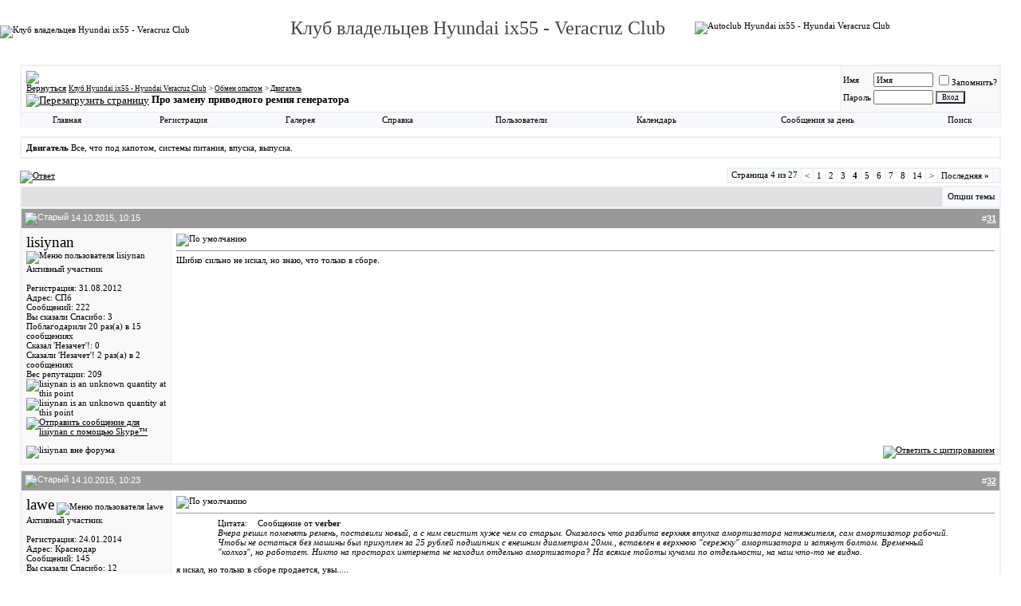

--- FILE ---
content_type: text/html; charset=windows-1251
request_url: https://www.veracruzclub.ru/forum/showthread.php?s=9b8364b54e5c0f11aa4e7f75271f5a41&t=2290&page=4
body_size: 19679
content:
<!DOCTYPE html PUBLIC "-//W3C//DTD XHTML 1.0 Transitional//EN" "http://www.w3.org/TR/xhtml1/DTD/xhtml1-transitional.dtd">
<html dir="ltr" lang="ru">
<head>
	<meta http-equiv="Content-Type" content="text/html; charset=windows-1251" />
<meta name="generator" content="vВuIIеtin 3.6.8" />

<meta name="keywords" content="Про замену приводного ремня генератора, hyundai ix55, ix-55, veracruz, hyundai, ix 55, хендай веракруз, хендай клуб, хендай россия" />
<meta name="description" content="Страница 4-Про замену приводного ремня генератора Двигатель" />


<!-- CSS Stylesheet -->
<style type="text/css" id="vbulletin_css">
<!--
/* vBulletin 3 CSS For Style 'стиль1' (styleid: 2) */
body
{
	background: #FFFFFF;
	color: #444444;
	font: 8pt tahoma;
	margin: 0px 0px 0px 0px;
	padding: 0px;
}
a:link, body_alink
{
	color: #000000;
	text-decoration: underline;
}
a:visited, body_avisited
{
	color: #3C0000;
	text-decoration: underline;
}
a:hover, a:active, body_ahover
{
	color: #540000;
	text-decoration: underline;
}
.page
{
	background: #FFFFFF;
	color: #000000;
}
td, th, p, li
{
	font: 8pt tahoma;
}
.tborder
{
	background: #E9EEF8;
	color: #000000;
	border: 1px solid #F2f2f2;
}
.tcat
{
	background: #E0E0E0;
	color: #000000;
	font: bold 10pt verdana, geneva, lucida, 'lucida grande', arial, helvetica, sans-serif;
}
.tcat a:link, .tcat_alink
{
	color: #000000;
	text-decoration: underline;
}
.tcat a:visited, .tcat_avisited
{
	color: #000099;
	text-decoration: underline;
}
.tcat a:hover, .tcat a:active, .tcat_ahover
{
	color: #B80000;
	text-decoration: underline;
}
.thead
{
	background: #999999;
	color: #FFFFFF;
	font: bold 11px tahoma, verdana, geneva, lucida, 'lucida grande', arial, helvetica, sans-serif;
}
.thead a:link, .thead_alink
{
	color: #FFFFFF;
}
.thead a:visited, .thead_avisited
{
	color: #FFFFFF;
}
.thead a:hover, .thead a:active, .thead_ahover
{
	color: #B80000;
	text-decoration: underline;
}
.tfoot
{
	background: #FFFFFF;
	color: #000000;
	font-size: 8pt;
}
.tfoot a:link, .tfoot_alink
{
	color: #000000;
	text-decoration: none;
}
.tfoot a:visited, .tfoot_avisited
{
	color: #000000;
	text-decoration: none;
}
.tfoot a:hover, .tfoot a:active, .tfoot_ahover
{
	color: #B80000;
	text-decoration: none;
}
.alt1, .alt1Active
{
	background: #FFFFFF;
	color: #000000;
}
.alt2, .alt2Active
{
	background: #F9F9F9;
	color: #000000;
}
td.inlinemod
{
	background: #FFFFCC;
	color: #000000;
}
.wysiwyg
{
	background: #F5F5FF;
	color: #000000;
	font: 8pt tahoma;
}
textarea, .bginput
{
	font: 9pt tahoma;
}
.button
{
	background: #F5F5FF;
	color: #000000;
	font: 9px tahoma;
}
select
{
	font: 9px tahoma;
}
option, optgroup
{
	font-size: 9px;
	font-family: tahoma;
}
.smallfont
{
	font: 11px tahoma;
}
.time
{
	color: #666686;
}
.navbar
{
	font: 9px tahoma;
}
.highlight
{
	color: #B80000;
	font-weight: bold;
}
.fjsel
{
	background: #3E5C92;
	color: #E0E0F6;
}
.fjdpth0
{
	background: #F7F7F7;
	color: #000000;
}
.panel
{
	background: #E4E7F5 url(http://www.veracruzclub.ru/forum/images/gradients/gradient_panel.gif) repeat-x top left;
	color: #000000;
	padding: 10px;
	border: 2px outset;
}
.panelsurround
{
	background: #D1D4E0 url(http://www.veracruzclub.ru/forum/images/gradients/gradient_panelsurround.gif) repeat-x top left;
	color: #000000;
}
legend
{
	color: #22229C;
	font: 9px tahoma, verdana, geneva, lucida, 'lucida grande', arial, helvetica, sans-serif;
}
.vbmenu_control
{
	background: #F8F9FC;
	color: #000000;
	font: none 9px tahoma;
	padding: 3px 6px 3px 6px;
	white-space: nowrap;
}
.vbmenu_control a:link, .vbmenu_control_alink
{
	color: #000000;
	text-decoration: none;
}
.vbmenu_control a:visited, .vbmenu_control_avisited
{
	color: #000000;
	text-decoration: none;
}
.vbmenu_control a:hover, .vbmenu_control a:active, .vbmenu_control_ahover
{
	color: #B80000;
	text-decoration: none;
}
.vbmenu_popup
{
	background: #FFFFFF;
	color: #000000;
	border: 1px solid #0B198C;
}
.vbmenu_option
{
	background: #BBC7CE;
	color: #000000;
	font: 11px verdana, geneva, lucida, 'lucida grande', arial, helvetica, sans-serif;
	white-space: nowrap;
	cursor: pointer;
}
.vbmenu_option a:link, .vbmenu_option_alink
{
	color: #000000;
	text-decoration: none;
}
.vbmenu_option a:visited, .vbmenu_option_avisited
{
	color: #000000;
	text-decoration: none;
}
.vbmenu_option a:hover, .vbmenu_option a:active, .vbmenu_option_ahover
{
	color: #B80000;
	text-decoration: none;
}
.vbmenu_hilite
{
	background: #8A949E;
	color: #FFFFFF;
	font: 11px verdana, geneva, lucida, 'lucida grande', arial, helvetica, sans-serif;
	white-space: nowrap;
	cursor: pointer;
}
.vbmenu_hilite a:link, .vbmenu_hilite_alink
{
	color: #FFFFFF;
	text-decoration: none;
}
.vbmenu_hilite a:visited, .vbmenu_hilite_avisited
{
	color: #FFFFFF;
	text-decoration: none;
}
.vbmenu_hilite a:hover, .vbmenu_hilite a:active, .vbmenu_hilite_ahover
{
	color: #FFFFFF;
	text-decoration: none;
}
/* ***** styling for 'big' usernames on postbit etc. ***** */
.bigusername { font-size: 14pt; }

/* ***** small padding on 'thead' elements ***** */
td.thead, th.thead, div.thead { padding: 4px; }

/* ***** basic styles for multi-page nav elements */
.pagenav a { text-decoration: none; }
.pagenav td { padding: 2px 4px 2px 4px; }

/* ***** de-emphasized text */
.shade, a.shade:link, a.shade:visited { color: #777777; text-decoration: none; }
a.shade:active, a.shade:hover { color: #FF4400; text-decoration: underline; }
.tcat .shade, .thead .shade, .tfoot .shade { color: #DDDDDD; }

/* ***** define margin and font-size for elements inside panels ***** */
.fieldset { margin-bottom: 6px; }
.fieldset, .fieldset td, .fieldset p, .fieldset li { font-size: 11px; }

/* ***** don't change the following ***** */
form { display: inline; }
label { cursor: default; }
.normal { font-weight: normal; }
.inlineimg { vertical-align: middle; }
.underline { text-decoration: underline; }
-->
</style>

<!-- / CSS Stylesheet -->

<script type="text/javascript">
<!--
var SESSIONURL = "s=deb2c6908190013dfb9d42c5a70b515d&";
var IMGDIR_MISC = "http://www.veracruzclub.ru/forum/images/misc";
var vb_disable_ajax = parseInt("0", 10);
// -->
</script>

<script type="text/javascript" src="clientscript/vbulletin_global.js?v=368"></script>
<script type="text/javascript" src="clientscript/vbulletin_menu.js?v=368"></script>

<script type="text/javascript" src="mobiquo/tapatalkdetect.js"></script><script type="text/javascript" src="clientscript/post_thanks.js"></script><script type="text/javascript" src="clientscript/post_groan.js"></script>
	<title>Клуб Hyundai ix55 -  Hyundai Veracruz Club - Про замену приводного ремня генератора - Страница 4</title>
	<script type="text/javascript" src="clientscript/vbulletin_post_loader.js?v=368"></script>
</head>
<body onload="">
<br><!-- logo -->
<a name="top"></a>
<div align="center">
  <center>
<table cellSpacing="0" cellPadding="0" width="100%" border="0" style="border-collapse: collapse" bordercolor="#111111">
  <tr>
    <td align="left" style="font-style: normal; font-variant: normal; font-weight: normal; font-size: 8pt; font-family: tahoma" rowspan="2" width="326">
    <p style="margin-top: 0; margin-bottom: 0">
    <a href="http://www.veracruzclub.ru/forum/cmps_index.php" style="color: #000000; text-decoration: none">
    <img title="Клуб владельцев Hyundai ix55 - Veracruz Club" alt="Клуб владельцев Hyundai ix55 - Veracruz Club" src="http://veracruzclub.ru/forum/images/misc/vbulletin3_logo_white.gif" border="0" width="326" height="150"></a></td>
    <td style="font-style: normal; font-variant: normal; font-weight: normal; font-size: 8pt; font-family: tahoma" width="545">
    <p align="center"><font size="5">Клуб владельцев Hyundai ix55 - Veracruz Club</font></td>
    <td style="font-style: normal; font-variant: normal; font-weight: normal; font-size: 8pt; font-family: tahoma">
    <a href="http://www.veracruzclub.ru/forum/cmps_index.php" style="color: #000000; text-decoration: none">
    <img title="Autoclub Hyundai ix55 - Hyundai Veracruz Club" alt="Autoclub Hyundai ix55 - Hyundai Veracruz Club" src="http://veracruzclub.ru/reklama/prazdnik.gif" border="0"></a></td>
  </tr>
  <tr>
    <td style="font-style: normal; font-variant: normal; font-weight: normal; font-size: 8pt; font-family: tahoma" width="575" colspan="2">
	<p align="right">



    </td>
  </tr>
</table>
  </center>
</div>
<!-- /logo -->

<!-- content table -->
<!-- open content container -->

<div align="center">
	<div class="page" style="width:100%; text-align:left">
		<div style="padding:0px 25px 0px 25px">



<br />

<!-- breadcrumb, login, pm info -->
<table class="tborder" cellpadding="6" cellspacing="1" border="0" width="100%" align="center">
<tr>
	<td class="alt1" width="100%">
		
			<table cellpadding="0" cellspacing="0" border="0">
			<tr valign="bottom">
				<td><a href="#" onclick="history.back(1); return false;"><img src="http://www.veracruzclub.ru/forum/images/misc/navbits_start.gif" alt="Вернуться" border="0" /></a></td>
				<td>&nbsp;</td>
				<td width="100%"><span class="navbar"><a href="index.php?s=deb2c6908190013dfb9d42c5a70b515d" accesskey="1">Клуб Hyundai ix55 -  Hyundai Veracruz Club</a></span> 
	<span class="navbar">&gt; <a href="forumdisplay.php?s=deb2c6908190013dfb9d42c5a70b515d&amp;f=26">Обмен опытом</a></span>


	<span class="navbar">&gt; <a href="forumdisplay.php?s=deb2c6908190013dfb9d42c5a70b515d&amp;f=28">Двигатель</a></span>

</td>
			</tr>
			<tr>
				<td class="navbar" style="font-size:10pt; padding-top:1px" colspan="3"><a href="/forum/showthread.php?t=2290&amp;page=4"><img class="inlineimg" src="http://www.veracruzclub.ru/forum/images/misc/navbits_finallink_ltr.gif" alt="Перезагрузить страницу" border="0" /></a> <strong>
	Про замену приводного ремня генератора

</strong></td>
			</tr>
			</table>			
		
	</td>	
	
	
		
		<td class="alt2" nowrap="nowrap" style="padding:0px">
			
		<!-- login form -->
		<form action="login.php?do=login" method="post" onsubmit="md5hash(vb_login_password, vb_login_md5password, vb_login_md5password_utf, 0)">
		<script type="text/javascript" src="clientscript/vbulletin_md5.js?v=368"></script>
		<table cellpadding="0" cellspacing="3" border="0">
		<tr>
			<td class="smallfont"><label for="navbar_username">Имя</label></td>
			<td><input type="text" class="bginput" style="font-size: 11px" name="vb_login_username" id="navbar_username" size="10" accesskey="u" tabindex="101" value="Имя" onfocus="if (this.value == 'Имя') this.value = '';" /></td>
			<td class="smallfont" colspan="2" nowrap="nowrap"><label for="cb_cookieuser_navbar"><input type="checkbox" name="cookieuser" value="1" tabindex="103" id="cb_cookieuser_navbar" accesskey="c" />Запомнить?</label></td>
		</tr>
		<tr>
			<td class="smallfont"><label for="navbar_password">Пароль</label></td>
			<td><input type="password" class="bginput" style="font-size: 11px" name="vb_login_password" id="navbar_password" size="10" tabindex="102" /></td>
			<td><input type="submit" class="button" value="Вход" tabindex="104" title="Введите ваше имя пользователя и пароль, чтобы войти, или нажмите кнопку 'Регистрация', чтобы зарегистрироваться." accesskey="s" /></td>
		</tr>
		</table>
		<input type="hidden" name="s" value="deb2c6908190013dfb9d42c5a70b515d" />
		<input type="hidden" name="do" value="login" />		
		<input type="hidden" name="vb_login_md5password" />
		<input type="hidden" name="vb_login_md5password_utf" />
		</form>
		<!-- / login form -->
			
		</td>
		
		
	
</tr>
</table>
<!-- / breadcrumb, login, pm info -->

<!-- nav buttons bar -->
<table class="tborder" cellpadding="6" cellspacing="0" border="0" width="100%" align="center" style="border-top-width:0px">
<tr align="center">
	<td class="vbmenu_control"><a href="http://www.veracruzclub.ru/forum/cmps_index.php">Главная</a></td>
	
	
		<td class="vbmenu_control"><a href="register.php?s=deb2c6908190013dfb9d42c5a70b515d" rel="nofollow">Регистрация</a></td>
	
	<td class="vbmenu_control"><a href="http://www.veracruzclub.ru/forum/gallery">Галерея</a></td>
	<td class="vbmenu_control"><a href="faq.php?s=deb2c6908190013dfb9d42c5a70b515d" accesskey="5">Справка</a></td>
	<td class="vbmenu_control"><a href="memberlist.php?s=deb2c6908190013dfb9d42c5a70b515d">Пользователи</a></td>
	<td class="vbmenu_control"><a href="calendar.php?s=deb2c6908190013dfb9d42c5a70b515d">Календарь</a></td>
			
		
			
			<td class="vbmenu_control"><a href="search.php?s=deb2c6908190013dfb9d42c5a70b515d&amp;do=getdaily" accesskey="2">Сообщения за день</a></td>
			
			<td id="navbar_search" class="vbmenu_control"><a href="search.php?s=deb2c6908190013dfb9d42c5a70b515d" accesskey="4" rel="nofollow">Поиск</a> </td>
		
		
	
	
	
</tr>
</table>
<!-- / nav buttons bar -->

<br />

	<table class="tborder" cellpadding="6" cellspacing="1" border="0" width="100%" align="center">
	<tr>
		<td class="alt1" width="100%"><strong>Двигатель</strong> <span class="smallfont">Все, что под капотом, системы питания, впуска, выпуска.</span></td>
	</tr>
	</table>
	<br />



<!-- NAVBAR POPUP MENUS -->
	
	
	<!-- header quick search form -->
	<div class="vbmenu_popup" id="navbar_search_menu" style="display:none">
		<table cellpadding="4" cellspacing="1" border="0">
		<tr>
			<td class="thead">Поиск по форуму</td>
		</tr>
		<tr>
			<td class="vbmenu_option" title="nohilite">
				<form action="search.php?do=process" method="post">
					<input type="hidden" name="do" value="process" />
					<input type="hidden" name="quicksearch" value="1" />
					<input type="hidden" name="childforums" value="1" />
					<input type="hidden" name="exactname" value="1" />
					<input type="hidden" name="s" value="deb2c6908190013dfb9d42c5a70b515d" />
					<div><input type="text" class="bginput" name="query" size="25" tabindex="1001" /><input type="submit" class="button" value="Вперёд" tabindex="1004" /></div>
					<div style="margin-top:6px">
						<label for="rb_nb_sp0"><input type="radio" name="showposts" value="0" id="rb_nb_sp0" tabindex="1002" checked="checked" />Отображать темы</label>
						&nbsp;
						<label for="rb_nb_sp1"><input type="radio" name="showposts" value="1" id="rb_nb_sp1" tabindex="1003" />Отображать сообщения</label>
					</div>					
				</form>
			</td>
		</tr>
		<tr>
			<td class="vbmenu_option"><a href="search.php?s=deb2c6908190013dfb9d42c5a70b515d" accesskey="4" rel="nofollow">Расширенный поиск</a></td>
		</tr>
		<tr>
	<td class="vbmenu_option"><a href="post_thanks.php?s=deb2c6908190013dfb9d42c5a70b515d&amp;do=findallthanks">Найти все сообщения с благодарностями</a></td>
</tr><tr>
	<td class="vbmenu_option"><a href="post_groan.php?s=deb2c6908190013dfb9d42c5a70b515d&amp;do=findallgroans">Найти все сообщения с 'Незачет'!</a></td>
</tr><tr>
	<td class="thead">Поиск в галерее</td>
</tr>
<tr>
	<td class="vbmenu_option" title="nohilite">

<form action="http://www.veracruzclub.ru/forum/gallery/search.php" method="post">
<input name="s" type="hidden" value="deb2c6908190013dfb9d42c5a70b515d" />
<input name="do" type="hidden" value="searchresults" />
<input name="quicksearch" type="hidden" value="1" />
<input name="catids[]" type="hidden" value="0" />
<input class="bginput" name="string" size="25" type="text" /> <input type="submit" class="button" value="Вперёд"  /></form>
	</td>
</tr>
<tr>
	<td class="vbmenu_option"><a href="http://www.veracruzclub.ru/forum/gallery/search.php?deb2c6908190013dfb9d42c5a70b515d">Расширенный поиск</a></td>
</tr>
		</table>
	</div>
	<!-- / header quick search form -->
	

	
<!-- / NAVBAR POPUP MENUS -->

<!-- PAGENAV POPUP -->

	<div class="vbmenu_popup" id="pagenav_menu" style="display:none">
		<table cellpadding="4" cellspacing="1" border="0">
		<tr>
			<td class="thead" nowrap="nowrap">К странице...</td>
		</tr>
		<tr>
			<td class="vbmenu_option" title="nohilite">
			<form action="index.php" method="get" onsubmit="return this.gotopage()" id="pagenav_form">
				<input type="text" class="bginput" id="pagenav_itxt" style="font-size:11px" size="4" />
				<input type="button" class="button" id="pagenav_ibtn" value="Вперёд" />
			</form>
			</td>
		</tr>
		</table>
	</div>

<!-- / PAGENAV POPUP -->






<a name="poststop" id="poststop"></a>

<!-- controls above postbits -->
<table cellpadding="0" cellspacing="0" border="0" width="100%" style="margin-bottom:3px">
<tr valign="bottom">
	
		<td class="smallfont"><a href="newreply.php?s=deb2c6908190013dfb9d42c5a70b515d&amp;do=newreply&amp;noquote=1&amp;p=32656" rel="nofollow"><img src="http://www.veracruzclub.ru/forum/images/buttons/reply.gif" alt="Ответ" border="0" /></a></td>
	
	<td align="right"><div class="pagenav" align="right">
<table class="tborder" cellpadding="3" cellspacing="1" border="0">
<tr>
	<td class="vbmenu_control" style="font-weight:normal">Страница 4 из 27</td>
	
	<td class="alt1"><a class="smallfont" href="showthread.php?s=deb2c6908190013dfb9d42c5a70b515d&amp;t=2290&amp;page=3" title="Предыдущая страница - с 21 по 30 из 263">&lt;</a></td>
	<td class="alt1"><a class="smallfont" href="showthread.php?s=deb2c6908190013dfb9d42c5a70b515d&amp;t=2290" title="с 1 по 10 из 263">1</a></td><td class="alt1"><a class="smallfont" href="showthread.php?s=deb2c6908190013dfb9d42c5a70b515d&amp;t=2290&amp;page=2" title="с 11 по 20 из 263">2</a></td><td class="alt1"><a class="smallfont" href="showthread.php?s=deb2c6908190013dfb9d42c5a70b515d&amp;t=2290&amp;page=3" title="с 21 по 30 из 263">3</a></td>	<td class="alt2"><span class="smallfont" title="Показано с 31 по 40 из 263."><strong>4</strong></span></td>
 <td class="alt1"><a class="smallfont" href="showthread.php?s=deb2c6908190013dfb9d42c5a70b515d&amp;t=2290&amp;page=5" title="с 41 по 50 из 263">5</a></td><td class="alt1"><a class="smallfont" href="showthread.php?s=deb2c6908190013dfb9d42c5a70b515d&amp;t=2290&amp;page=6" title="с 51 по 60 из 263">6</a></td><td class="alt1"><a class="smallfont" href="showthread.php?s=deb2c6908190013dfb9d42c5a70b515d&amp;t=2290&amp;page=7" title="с 61 по 70 из 263">7</a></td><td class="alt1"><a class="smallfont" href="showthread.php?s=deb2c6908190013dfb9d42c5a70b515d&amp;t=2290&amp;page=8" title="с 71 по 80 из 263">8</a></td><td class="alt1"><a class="smallfont" href="showthread.php?s=deb2c6908190013dfb9d42c5a70b515d&amp;t=2290&amp;page=14" title="с 131 по 140 из 263"><!--+10-->14</a></td>
	<td class="alt1"><a class="smallfont" href="showthread.php?s=deb2c6908190013dfb9d42c5a70b515d&amp;t=2290&amp;page=5" title="Следующая страница - с 41 по 50 из 263">&gt;</a></td>
	<td class="alt1"><a class="smallfont" href="showthread.php?s=deb2c6908190013dfb9d42c5a70b515d&amp;t=2290&amp;page=27" title="Последняя страница - с 261 по 263 из 263">Последняя <strong>&raquo;</strong></a></td>
	<td class="vbmenu_control" title="showthread.php?s=deb2c6908190013dfb9d42c5a70b515d&amp;t=2290"><a name="PageNav"></a></td>
</tr>
</table>
</div></td>
</tr>
</table>
<!-- / controls above postbits -->

<!-- toolbar -->
<table class="tborder" cellpadding="6" cellspacing="1" border="0" width="100%" align="center" style="border-bottom-width:0px">
<tr>
	<td class="tcat" width="100%">
		<div class="smallfont">
		
		&nbsp;
		</div>
	</td>
	<td class="vbmenu_control" id="threadtools" nowrap="nowrap">
		<a href="/forum/showthread.php?t=2290&amp;page=4&amp;nojs=1#goto_threadtools">Опции темы</a>
		<script type="text/javascript"> vbmenu_register("threadtools"); </script>
	</td>
	
	
	
	
	
	
</tr>
</table>
<!-- / toolbar -->



<!-- end content table -->

		</div>	
	</div>
</div>

<!-- / close content container -->
<!-- / end content table -->





<div id="posts"><!-- post #32656 -->

	<!-- open content container -->

<div align="center">
	<div class="page" style="width:100%; text-align:left">
		<div style="padding:0px 25px 0px 25px">

	<div id="edit32656" style="padding:0px 0px 6px 0px">
	<!-- this is not the last post shown on the page -->	



<table id="post32656" class="tborder" cellpadding="6" cellspacing="0" border="0" width="100%" align="center">
<tr>
	
		<td class="thead" style="font-weight:normal; border: 1px solid #E9EEF8; border-right: 0px" >		
			<!-- status icon and date -->
			<a name="post32656"><img class="inlineimg" src="http://www.veracruzclub.ru/forum/images/statusicon/post_old.gif" alt="Старый" border="0" /></a>
			14.10.2015, 10:15
			
			<!-- / status icon and date -->				
		</td>
		<td class="thead" style="font-weight:normal; border: 1px solid #E9EEF8; border-left: 0px" align="right">
			&nbsp;
			#<a href="showpost.php?s=deb2c6908190013dfb9d42c5a70b515d&amp;p=32656&amp;postcount=31" target="new" rel="nofollow" id="postcount32656" name="31"><strong>31</strong></a>
			
		</td>
	
</tr>
<tr valign="top">
	<td class="alt2" width="175" style="border: 1px solid #E9EEF8; border-top: 0px; border-bottom: 0px">
			




<div>
		
			<a class="bigusername">lisiynan</a>
                
		<a id="postmenu_32656">
		<img src="http://www.veracruzclub.ru/forum/images/misc/menu_open.gif" alt="Меню пользователя lisiynan" border=0 />
		<script type="text/javascript"> vbmenu_register("postmenu_32656", true); </script></a>
            </div>



			
			
			<div class="smallfont">Активный участник</div>
			
			
		
			
			
			<div class="smallfont">
				&nbsp;<br />
				<div>Регистрация: 31.08.2012</div>
				<div>Адрес: СПб</div>
				
				<div>
					Сообщений: 222
				</div>
				 
	<div>Вы сказали Спасибо: 3</div>
	<div>
		
			
				Поблагодарили 20 раз(а) в 15 сообщениях
			
		
	</div>
 
	<div>Сказал 'Незачет'!: 0</div>
	<div>
		
			
				Сказали 'Незачет'! 2 раз(а) в 2 сообщениях
			
		
	</div>

				
				<div>Вес репутации: <span id="reppower_32656_1205">209</span> <span id="repdisplay_32656_1205"><img class="inlineimg" src="http://www.veracruzclub.ru/forum/images/reputation/reputation_pos.gif" alt="lisiynan is an unknown quantity at this point" border="0" /><img class="inlineimg" src="http://www.veracruzclub.ru/forum/images/reputation/reputation_pos.gif" alt="lisiynan is an unknown quantity at this point" border="0" /></span></div>
				
				<div>    <a href="#" onclick="imwindow('skype', '1205', 400, 285); return false;"><img src="http://mystatus.skype.com/smallicon/lisiynan" alt="Отправить сообщение для lisiynan с помощью Skype&trade;" border="0" /></a></div>
			</div>			

		
		
	</td>
	
	<td class="alt1" id="td_post_32656" style="border-right: 1px solid #E9EEF8">
	
		
		
			<!-- icon and title -->
			<div class="smallfont">
				<img class="inlineimg" src="http://www.veracruzclub.ru/forum/images/icons/icon1.gif" alt="По умолчанию" border="0" />
				
			</div>
			<hr size="1" style="color:#E9EEF8" />
			<!-- / icon and title -->
		
		
		<!-- message -->
		<div id="post_message_32656">Шибко сильно не искал, но знаю, что только в сборе.</div>
		<!-- / message -->
	
		
		
		
		
		
		
		
		
		
	
	</td>
</tr>
<tr>
	<td class="alt2" style="border: 1px solid #E9EEF8; border-top: 0px">
		<img class="inlineimg" src="http://www.veracruzclub.ru/forum/images/statusicon/user_offline.gif" alt="lisiynan вне форума" border="0" />


						
		
		
		
		&nbsp;
	</td>
	
	<td class="alt1" align="right" style="border: 1px solid #E9EEF8; border-left: 0px; border-top: 0px">
	
		<!-- controls -->
		
		
		
			<a href="newreply.php?s=deb2c6908190013dfb9d42c5a70b515d&amp;do=newreply&amp;p=32656" rel="nofollow"><img src="http://www.veracruzclub.ru/forum/images/buttons/quote.gif" alt="Ответить с цитированием" border="0" /></a>
		
		
		
		
		
		
			
		
		
		<!-- / controls -->
	</td>
</tr>
</table>
 <div id="post_thanks_box_32656"></div> <div id="post_groan_box_32656"></div>

<!-- post 32656 popup menu -->
<div class="vbmenu_popup" id="postmenu_32656_menu" style="display:none">
	<table cellpadding="4" cellspacing="1" border="0">
	<tr>
		<td class="thead">Меню пользователя lisiynan</td>
	</tr>
	
		<tr><td class="vbmenu_option"><a href="member.php?s=deb2c6908190013dfb9d42c5a70b515d&amp;u=1205">Посмотреть профиль</a></td></tr>
	
	
		<tr><td class="vbmenu_option"><a href="private.php?s=deb2c6908190013dfb9d42c5a70b515d&amp;do=newpm&amp;u=1205" rel="nofollow">Отправить личное сообщение для lisiynan</a></td></tr>
	
	
	
		<tr><td class="vbmenu_option"><a href="http://www.terrastroi.com">Посетить домашнюю страницу lisiynan</a></td></tr>
	
	
		<tr><td class="vbmenu_option"><a href="search.php?s=deb2c6908190013dfb9d42c5a70b515d&amp;do=finduser&amp;u=1205" rel="nofollow">Найти ещё сообщения от lisiynan</a></td></tr>
	
	
	
	</table>
</div>
<!-- / post 32656 popup menu -->


	</div>
	
		</div>	
	</div>
</div>

<!-- / close content container -->

<!-- / post #32656 --><!-- post #32657 -->

	<!-- open content container -->

<div align="center">
	<div class="page" style="width:100%; text-align:left">
		<div style="padding:0px 25px 0px 25px">

	<div id="edit32657" style="padding:0px 0px 6px 0px">
	<!-- this is not the last post shown on the page -->	



<table id="post32657" class="tborder" cellpadding="6" cellspacing="0" border="0" width="100%" align="center">
<tr>
	
		<td class="thead" style="font-weight:normal; border: 1px solid #E9EEF8; border-right: 0px" >		
			<!-- status icon and date -->
			<a name="post32657"><img class="inlineimg" src="http://www.veracruzclub.ru/forum/images/statusicon/post_old.gif" alt="Старый" border="0" /></a>
			14.10.2015, 10:23
			
			<!-- / status icon and date -->				
		</td>
		<td class="thead" style="font-weight:normal; border: 1px solid #E9EEF8; border-left: 0px" align="right">
			&nbsp;
			#<a href="showpost.php?s=deb2c6908190013dfb9d42c5a70b515d&amp;p=32657&amp;postcount=32" target="new" rel="nofollow" id="postcount32657" name="32"><strong>32</strong></a>
			
		</td>
	
</tr>
<tr valign="top">
	<td class="alt2" width="175" style="border: 1px solid #E9EEF8; border-top: 0px; border-bottom: 0px">
			




<div>
		
			<a class="bigusername">lawe</a>
                
		<a id="postmenu_32657">
		<img src="http://www.veracruzclub.ru/forum/images/misc/menu_open.gif" alt="Меню пользователя lawe" border=0 />
		<script type="text/javascript"> vbmenu_register("postmenu_32657", true); </script></a>
            </div>



			
			
			<div class="smallfont">Активный участник</div>
			
			
		
			
			
			<div class="smallfont">
				&nbsp;<br />
				<div>Регистрация: 24.01.2014</div>
				<div>Адрес: Краснодар</div>
				
				<div>
					Сообщений: 145
				</div>
				 
	<div>Вы сказали Спасибо: 12</div>
	<div>
		
			
				Поблагодарили 6 раз(а) в 6 сообщениях
			
		
	</div>
 
	<div>Сказал 'Незачет'!: 1</div>
	<div>
		
			
				Сказали 'Незачет'! 0 раз(а) в 0 сообщениях
			
		
	</div>
<div>Изображений: <a href="http://www.veracruzclub.ru/forum/gallery/browseimages.php?do=member&amp;imageuser=1954">5</a></div>
				
				<div>Вес репутации: <span id="reppower_32657_1954">175</span> <span id="repdisplay_32657_1954"><img class="inlineimg" src="http://www.veracruzclub.ru/forum/images/reputation/reputation_pos.gif" alt="lawe is an unknown quantity at this point" border="0" /></span></div>
				
				<div>    </div>
			</div>			

		
		
	</td>
	
	<td class="alt1" id="td_post_32657" style="border-right: 1px solid #E9EEF8">
	
		
		
			<!-- icon and title -->
			<div class="smallfont">
				<img class="inlineimg" src="http://www.veracruzclub.ru/forum/images/icons/icon1.gif" alt="По умолчанию" border="0" />
				
			</div>
			<hr size="1" style="color:#E9EEF8" />
			<!-- / icon and title -->
		
		
		<!-- message -->
		<div id="post_message_32657"><table border="0" cellpadding="0" cellspacing="0" width="90%" align="center">
  <tr>
    <td>
    <table border="0" cellpadding="0" cellspacing="0" width="100%">
      <tr>
        <td width="75" valign="bottom">
        <table border="0" cellpadding="0" cellspacing="0" width="50">
          <tr>
            <td class="smallfont" width="28" valign="top">
            <img src="http://www.veracruzclub.ru/forum/images/misc/quotes/quot-top-left.gif" alt="" /></td>
            <td class="smallfont" width="100%" style="background-image: url('http://www.veracruzclub.ru/forum/images/misc/quotes/quote-bg.gif'); background-position: center;" valign="middle">
            <span class="smallfont">Цитата:</span></td>
            <td class="smallfont" valign="top">
            <img src="http://www.veracruzclub.ru/forum/images/misc/quotes/quot-top-right.gif" alt="" /></td>
          </tr>
        </table>
        </td>
        <td align="left" style="background-image: url('http://www.veracruzclub.ru/forum/images/misc/quotes/quot-lr-bg.gif')" valign="bottom">
        </td>
        
        <td width="0" align="left" valign="bottom">
        <table border="0" cellpadding="0" cellspacing="0" width="200">
          <tr>
            <td class="smallfont" valign="top">
            <img src="http://www.veracruzclub.ru/forum/images/misc/quotes/quot-by-left.gif" alt="" /></td>
            <td width="100%" style="background-image: url('http://www.veracruzclub.ru/forum/images/misc/quotes/quot-bye-bg.gif')" align="left" valign="middle" nowrap="nowrap">
            <span class="smallfont">
            Сообщение от <strong>verber</strong></span></td>
            <td class="smallfont" valign="top">
            <img src="http://www.veracruzclub.ru/forum/images/misc/quotes/quot-by-right.gif" alt="" /></td>
          </tr>
        </table>
        </td>
        
        <td width="100%" align="right" valign="bottom">
        <table border="0" cellpadding="0" cellspacing="0" width="100%">
          <tr>
            <td width="100%">
            <table border="0" cellpadding="0" cellspacing="0" width="100%">
              <tr>
                <td style="background-image: url('http://www.veracruzclub.ru/forum/images/misc/quotes/quot-top-bg.gif')" width="100%" valign="middle">
                </td>
                <td class="smallfont" align="left" valign="top">
                <img src="http://www.veracruzclub.ru/forum/images/misc/quotes/quot-top-right-10.gif" alt="" /></td>
              </tr>
            </table>
            </td>
          </tr>
        </table>
        </td>
      </tr>
    </table>
    <table border="0" cellpadding="0" cellspacing="0" width="100%">
      <tr>
        <td width="10" style="background-image: url('http://www.veracruzclub.ru/forum/images/misc/quotes/quoting-left.gif')">
        </td>
        <td width="100%" valign="top" bgcolor="#ffffff"></td>
        <td width="10" style="background-image: url('http://www.veracruzclub.ru/forum/images/misc/quotes/quoting-right.gif')">
        </td>
      </tr>
      <tr>
        <td width="10" style="background-image: url('http://www.veracruzclub.ru/forum/images/misc/quotes/quot-left-bg.gif')">
        </td>
        <td width="100%" valign="top" bgcolor="#ffffff" class="smallfont">
        <i>Вчера решил поменять ремень, поставили новый, а с ним свистит хуже чем со старым. Оказалось что разбита верхняя втулка амортизатора натяжителя, сам амортизатор рабочий. Чтобы не остаться без машины был прикуплен за 25 рублей подшипник с внешним диаметром 20мм., вставлен в верхнюю &quot;сережку&quot; амортизатора и затянут болтом. Временный &quot;колхоз&quot;, но работает. Никто на просторах интернета не находил отдельно амортизатора? На всякие тойоты кучами по отдельности, на наш что-то не видно.</i>
        </td>
        <td width="10" style="background-image: url('http://www.veracruzclub.ru/forum/images/misc/quotes/quot-right-bg.gif')">
        </td>
      </tr>
      <tr>
        <td width="10" valign="bottom">
        <img src="http://www.veracruzclub.ru/forum/images/misc/quotes/quot-bot-left.gif" alt="" /></td>
        <td width="100%" style="background-image: url('http://www.veracruzclub.ru/forum/images/misc/quotes/quot-bot-bg.gif')">
        </td>
        <td width="10" valign="bottom">
        <img src="http://www.veracruzclub.ru/forum/images/misc/quotes/quot-bot-right.gif" alt="" /></td>
      </tr>
    </table>
    </td>
  </tr>
</table>
<br />
я искал, но только в сборе продается, увы.....</div>
		<!-- / message -->
	
		
		
		
		
		
		
		
		
		
	
	</td>
</tr>
<tr>
	<td class="alt2" style="border: 1px solid #E9EEF8; border-top: 0px">
		<img class="inlineimg" src="http://www.veracruzclub.ru/forum/images/statusicon/user_offline.gif" alt="lawe вне форума" border="0" />


						
		
		
		
		&nbsp;
	</td>
	
	<td class="alt1" align="right" style="border: 1px solid #E9EEF8; border-left: 0px; border-top: 0px">
	
		<!-- controls -->
		
		
		
			<a href="newreply.php?s=deb2c6908190013dfb9d42c5a70b515d&amp;do=newreply&amp;p=32657" rel="nofollow"><img src="http://www.veracruzclub.ru/forum/images/buttons/quote.gif" alt="Ответить с цитированием" border="0" /></a>
		
		
		
		
		
		
			
		
		
		<!-- / controls -->
	</td>
</tr>
</table>
 <div id="post_thanks_box_32657"></div> <div id="post_groan_box_32657"></div>

<!-- post 32657 popup menu -->
<div class="vbmenu_popup" id="postmenu_32657_menu" style="display:none">
	<table cellpadding="4" cellspacing="1" border="0">
	<tr>
		<td class="thead">Меню пользователя lawe</td>
	</tr>
	
		<tr><td class="vbmenu_option"><a href="member.php?s=deb2c6908190013dfb9d42c5a70b515d&amp;u=1954">Посмотреть профиль</a></td></tr>
	
	
		<tr><td class="vbmenu_option"><a href="private.php?s=deb2c6908190013dfb9d42c5a70b515d&amp;do=newpm&amp;u=1954" rel="nofollow">Отправить личное сообщение для lawe</a></td></tr>
	
	
	
	
		<tr><td class="vbmenu_option"><a href="search.php?s=deb2c6908190013dfb9d42c5a70b515d&amp;do=finduser&amp;u=1954" rel="nofollow">Найти ещё сообщения от lawe</a></td></tr>
	
	
	<tr><td class="vbmenu_option"><a href="http://www.veracruzclub.ru/forum/gallery/browseimages.php?do=member&amp;imageuser=1954">Просмотр загрузок</a></td></tr>
	</table>
</div>
<!-- / post 32657 popup menu -->


	</div>
	
		</div>	
	</div>
</div>

<!-- / close content container -->

<!-- / post #32657 --><!-- post #32658 -->

	<!-- open content container -->

<div align="center">
	<div class="page" style="width:100%; text-align:left">
		<div style="padding:0px 25px 0px 25px">

	<div id="edit32658" style="padding:0px 0px 6px 0px">
	<!-- this is not the last post shown on the page -->	



<table id="post32658" class="tborder" cellpadding="6" cellspacing="0" border="0" width="100%" align="center">
<tr>
	
		<td class="thead" style="font-weight:normal; border: 1px solid #E9EEF8; border-right: 0px" >		
			<!-- status icon and date -->
			<a name="post32658"><img class="inlineimg" src="http://www.veracruzclub.ru/forum/images/statusicon/post_old.gif" alt="Старый" border="0" /></a>
			14.10.2015, 11:00
			
			<!-- / status icon and date -->				
		</td>
		<td class="thead" style="font-weight:normal; border: 1px solid #E9EEF8; border-left: 0px" align="right">
			&nbsp;
			#<a href="showpost.php?s=deb2c6908190013dfb9d42c5a70b515d&amp;p=32658&amp;postcount=33" target="new" rel="nofollow" id="postcount32658" name="33"><strong>33</strong></a>
			
		</td>
	
</tr>
<tr valign="top">
	<td class="alt2" width="175" style="border: 1px solid #E9EEF8; border-top: 0px; border-bottom: 0px">
			




<div>
		
			<a class="bigusername">verber</a>
                
		<a id="postmenu_32658">
		<img src="http://www.veracruzclub.ru/forum/images/misc/menu_open.gif" alt="Меню пользователя verber" border=0 />
		<script type="text/javascript"> vbmenu_register("postmenu_32658", true); </script></a>
            </div>



			
			
			<div class="smallfont">Участник</div>
			
			
		
			
			
			<div class="smallfont">
				&nbsp;<br />
				<div>Регистрация: 12.11.2014</div>
				<div>Адрес: Россия</div>
				
				<div>
					Сообщений: 68
				</div>
				 
	<div>Вы сказали Спасибо: 5</div>
	<div>
		
			
				Поблагодарили 13 раз(а) в 10 сообщениях
			
		
	</div>
 
	<div>Сказал 'Незачет'!: 0</div>
	<div>
		
			Сказали 'Незачет'! 1 раз в 1 сообщении
		
	</div>

				
				<div>Вес репутации: <span id="reppower_32658_2180">151</span> <span id="repdisplay_32658_2180"><img class="inlineimg" src="http://www.veracruzclub.ru/forum/images/reputation/reputation_pos.gif" alt="verber is an unknown quantity at this point" border="0" /></span></div>
				
				<div>    </div>
			</div>			

		
		
	</td>
	
	<td class="alt1" id="td_post_32658" style="border-right: 1px solid #E9EEF8">
	
		
		
			<!-- icon and title -->
			<div class="smallfont">
				<img class="inlineimg" src="http://www.veracruzclub.ru/forum/images/icons/icon1.gif" alt="По умолчанию" border="0" />
				
			</div>
			<hr size="1" style="color:#E9EEF8" />
			<!-- / icon and title -->
		
		
		<!-- message -->
		<div id="post_message_32658">Порылся по инету... Есть сайты типа <a href="http://parts.wse.by/autoteam/a07916~natyajiteli-remnya-klinovoi-zubcha.html" target="_blank">http://parts.wse.by/autoteam/a07916~...oi-zubcha.html</a> Был бы знакомый, работающий в такой конторе, то, думаю, почти 100% подобрался бы вариант замены. Правда  не слишком дешево. Отдельно амортизатор идет почти по мильёну белорусских рублей, это около 3тр.</div>
		<!-- / message -->
	
		
		
		
		
		
		
		
		
		
	
	</td>
</tr>
<tr>
	<td class="alt2" style="border: 1px solid #E9EEF8; border-top: 0px">
		<img class="inlineimg" src="http://www.veracruzclub.ru/forum/images/statusicon/user_offline.gif" alt="verber вне форума" border="0" />


						
		
		
		
		&nbsp;
	</td>
	
	<td class="alt1" align="right" style="border: 1px solid #E9EEF8; border-left: 0px; border-top: 0px">
	
		<!-- controls -->
		
		
		
			<a href="newreply.php?s=deb2c6908190013dfb9d42c5a70b515d&amp;do=newreply&amp;p=32658" rel="nofollow"><img src="http://www.veracruzclub.ru/forum/images/buttons/quote.gif" alt="Ответить с цитированием" border="0" /></a>
		
		
		
		
		
		
			
		
		
		<!-- / controls -->
	</td>
</tr>
</table>
 <div id="post_thanks_box_32658"><div style="padding:6px 0px 0px 0px">
	<table class="tborder" cellpadding="6" cellspacing="0" border="0" width="100%" align="center">
		<tr valign="top">
			<td class="alt2" width="175">
				
					<strong>Этот пользователь сказал Спасибо verber за это полезное сообщение:</strong>
				
				
				
			</td>
			<td class="alt1"><div> <a href="member.php?s=deb2c6908190013dfb9d42c5a70b515d&amp;u=1182" rel="nofollow">Rom58</a>&nbsp;(14.10.2015)</div></td>
		</tr>
	</table>
</div></div> <div id="post_groan_box_32658"></div>

<!-- post 32658 popup menu -->
<div class="vbmenu_popup" id="postmenu_32658_menu" style="display:none">
	<table cellpadding="4" cellspacing="1" border="0">
	<tr>
		<td class="thead">Меню пользователя verber</td>
	</tr>
	
		<tr><td class="vbmenu_option"><a href="member.php?s=deb2c6908190013dfb9d42c5a70b515d&amp;u=2180">Посмотреть профиль</a></td></tr>
	
	
		<tr><td class="vbmenu_option"><a href="private.php?s=deb2c6908190013dfb9d42c5a70b515d&amp;do=newpm&amp;u=2180" rel="nofollow">Отправить личное сообщение для verber</a></td></tr>
	
	
	
	
		<tr><td class="vbmenu_option"><a href="search.php?s=deb2c6908190013dfb9d42c5a70b515d&amp;do=finduser&amp;u=2180" rel="nofollow">Найти ещё сообщения от verber</a></td></tr>
	
	
	
	</table>
</div>
<!-- / post 32658 popup menu -->


	</div>
	
		</div>	
	</div>
</div>

<!-- / close content container -->

<!-- / post #32658 --><!-- post #32661 -->

	<!-- open content container -->

<div align="center">
	<div class="page" style="width:100%; text-align:left">
		<div style="padding:0px 25px 0px 25px">

	<div id="edit32661" style="padding:0px 0px 6px 0px">
	<!-- this is not the last post shown on the page -->	



<table id="post32661" class="tborder" cellpadding="6" cellspacing="0" border="0" width="100%" align="center">
<tr>
	
		<td class="thead" style="font-weight:normal; border: 1px solid #E9EEF8; border-right: 0px" >		
			<!-- status icon and date -->
			<a name="post32661"><img class="inlineimg" src="http://www.veracruzclub.ru/forum/images/statusicon/post_old.gif" alt="Старый" border="0" /></a>
			14.10.2015, 13:56
			
			<!-- / status icon and date -->				
		</td>
		<td class="thead" style="font-weight:normal; border: 1px solid #E9EEF8; border-left: 0px" align="right">
			&nbsp;
			#<a href="showpost.php?s=deb2c6908190013dfb9d42c5a70b515d&amp;p=32661&amp;postcount=34" target="new" rel="nofollow" id="postcount32661" name="34"><strong>34</strong></a>
			
		</td>
	
</tr>
<tr valign="top">
	<td class="alt2" width="175" style="border: 1px solid #E9EEF8; border-top: 0px; border-bottom: 0px">
			




<div>
		
			<a class="bigusername">zorro</a>
                
		<a id="postmenu_32661">
		<img src="http://www.veracruzclub.ru/forum/images/misc/menu_open.gif" alt="Меню пользователя zorro" border=0 />
		<script type="text/javascript"> vbmenu_register("postmenu_32661", true); </script></a>
            </div>



			
			
			<div class="smallfont">Ветеран</div>
			
			
		
			
			
			<div class="smallfont">
				&nbsp;<br />
				<div>Регистрация: 17.10.2012</div>
				<div>Адрес: Москва</div>
				
				<div>
					Сообщений: 626
				</div>
				 
	<div>Вы сказали Спасибо: 34</div>
	<div>
		
			
				Поблагодарили 41 раз(а) в 34 сообщениях
			
		
	</div>
 
	<div>Сказал 'Незачет'!: 5</div>
	<div>
		
			
				Сказали 'Незачет'! 4 раз(а) в 4 сообщениях
			
		
	</div>

				
				<div>Вес репутации: <span id="reppower_32661_1248">291</span> <span id="repdisplay_32661_1248"><img class="inlineimg" src="http://www.veracruzclub.ru/forum/images/reputation/reputation_pos.gif" alt="zorro is an unknown quantity at this point" border="0" /><img class="inlineimg" src="http://www.veracruzclub.ru/forum/images/reputation/reputation_pos.gif" alt="zorro is an unknown quantity at this point" border="0" /><img class="inlineimg" src="http://www.veracruzclub.ru/forum/images/reputation/reputation_pos.gif" alt="zorro is an unknown quantity at this point" border="0" /></span></div>
				
				<div>    </div>
			</div>			

		
		
	</td>
	
	<td class="alt1" id="td_post_32661" style="border-right: 1px solid #E9EEF8">
	
		
		
			<!-- icon and title -->
			<div class="smallfont">
				<img class="inlineimg" src="http://www.veracruzclub.ru/forum/images/icons/icon1.gif" alt="По умолчанию" border="0" />
				
			</div>
			<hr size="1" style="color:#E9EEF8" />
			<!-- / icon and title -->
		
		
		<!-- message -->
		<div id="post_message_32661">Тоже решил поменять ремень с роликами, т.к. один из них по утрам попискивает. Пробег 121 000 км.<br />
Заказал ремень и все 3 ролика.<br />
Работу ОД оценил в 5350 руб. Вот думаю....</div>
		<!-- / message -->
	
		
		
		
		
		
		
		
		
		
	
	</td>
</tr>
<tr>
	<td class="alt2" style="border: 1px solid #E9EEF8; border-top: 0px">
		<img class="inlineimg" src="http://www.veracruzclub.ru/forum/images/statusicon/user_offline.gif" alt="zorro вне форума" border="0" />


						
		
		
		
		&nbsp;
	</td>
	
	<td class="alt1" align="right" style="border: 1px solid #E9EEF8; border-left: 0px; border-top: 0px">
	
		<!-- controls -->
		
		
		
			<a href="newreply.php?s=deb2c6908190013dfb9d42c5a70b515d&amp;do=newreply&amp;p=32661" rel="nofollow"><img src="http://www.veracruzclub.ru/forum/images/buttons/quote.gif" alt="Ответить с цитированием" border="0" /></a>
		
		
		
		
		
		
			
		
		
		<!-- / controls -->
	</td>
</tr>
</table>
 <div id="post_thanks_box_32661"></div> <div id="post_groan_box_32661"></div>

<!-- post 32661 popup menu -->
<div class="vbmenu_popup" id="postmenu_32661_menu" style="display:none">
	<table cellpadding="4" cellspacing="1" border="0">
	<tr>
		<td class="thead">Меню пользователя zorro</td>
	</tr>
	
		<tr><td class="vbmenu_option"><a href="member.php?s=deb2c6908190013dfb9d42c5a70b515d&amp;u=1248">Посмотреть профиль</a></td></tr>
	
	
		<tr><td class="vbmenu_option"><a href="private.php?s=deb2c6908190013dfb9d42c5a70b515d&amp;do=newpm&amp;u=1248" rel="nofollow">Отправить личное сообщение для zorro</a></td></tr>
	
	
	
	
		<tr><td class="vbmenu_option"><a href="search.php?s=deb2c6908190013dfb9d42c5a70b515d&amp;do=finduser&amp;u=1248" rel="nofollow">Найти ещё сообщения от zorro</a></td></tr>
	
	
	
	</table>
</div>
<!-- / post 32661 popup menu -->


	</div>
	
		</div>	
	</div>
</div>

<!-- / close content container -->

<!-- / post #32661 --><!-- post #32662 -->

	<!-- open content container -->

<div align="center">
	<div class="page" style="width:100%; text-align:left">
		<div style="padding:0px 25px 0px 25px">

	<div id="edit32662" style="padding:0px 0px 6px 0px">
	<!-- this is not the last post shown on the page -->	



<table id="post32662" class="tborder" cellpadding="6" cellspacing="0" border="0" width="100%" align="center">
<tr>
	
		<td class="thead" style="font-weight:normal; border: 1px solid #E9EEF8; border-right: 0px" >		
			<!-- status icon and date -->
			<a name="post32662"><img class="inlineimg" src="http://www.veracruzclub.ru/forum/images/statusicon/post_old.gif" alt="Старый" border="0" /></a>
			14.10.2015, 14:07
			
			<!-- / status icon and date -->				
		</td>
		<td class="thead" style="font-weight:normal; border: 1px solid #E9EEF8; border-left: 0px" align="right">
			&nbsp;
			#<a href="showpost.php?s=deb2c6908190013dfb9d42c5a70b515d&amp;p=32662&amp;postcount=35" target="new" rel="nofollow" id="postcount32662" name="35"><strong>35</strong></a>
			
		</td>
	
</tr>
<tr valign="top">
	<td class="alt2" width="175" style="border: 1px solid #E9EEF8; border-top: 0px; border-bottom: 0px">
			




<div>
		
			<a class="bigusername">verber</a>
                
		<a id="postmenu_32662">
		<img src="http://www.veracruzclub.ru/forum/images/misc/menu_open.gif" alt="Меню пользователя verber" border=0 />
		<script type="text/javascript"> vbmenu_register("postmenu_32662", true); </script></a>
            </div>



			
			
			<div class="smallfont">Участник</div>
			
			
		
			
			
			<div class="smallfont">
				&nbsp;<br />
				<div>Регистрация: 12.11.2014</div>
				<div>Адрес: Россия</div>
				
				<div>
					Сообщений: 68
				</div>
				 
	<div>Вы сказали Спасибо: 5</div>
	<div>
		
			
				Поблагодарили 13 раз(а) в 10 сообщениях
			
		
	</div>
 
	<div>Сказал 'Незачет'!: 0</div>
	<div>
		
			Сказали 'Незачет'! 1 раз в 1 сообщении
		
	</div>

				
				<div>Вес репутации: <span id="reppower_32662_2180">151</span> <span id="repdisplay_32662_2180"><img class="inlineimg" src="http://www.veracruzclub.ru/forum/images/reputation/reputation_pos.gif" alt="verber is an unknown quantity at this point" border="0" /></span></div>
				
				<div>    </div>
			</div>			

		
		
	</td>
	
	<td class="alt1" id="td_post_32662" style="border-right: 1px solid #E9EEF8">
	
		
		
			<!-- icon and title -->
			<div class="smallfont">
				<img class="inlineimg" src="http://www.veracruzclub.ru/forum/images/icons/icon1.gif" alt="По умолчанию" border="0" />
				
			</div>
			<hr size="1" style="color:#E9EEF8" />
			<!-- / icon and title -->
		
		
		<!-- message -->
		<div id="post_message_32662">Итак. После недолгих скитаний по интернету вот что нарыл: Ina 533 0099 10 он же Ruville 56321 Фотки этих амортизаторов идентичны нашему.<img src="http://koj.blob.core.windows.net/zzap-upload/upload/catalog/94daa2f7bacf55668bcc56906b865b54.jpg" border="0" alt="" /><br />
 а вот фотка нашего <a href="http://baraholka.onliner.by/viewtopic.php?t=12897616" target="_blank">http://baraholka.onliner.by/viewtopic.php?t=12897616</a><br />
Ничего не напоминает? Буду надеяться что это одно и то же. Закажу сейчас и потом отпишусь</div>
		<!-- / message -->
	
		
		
		
		
		
		
		
		
		
	
	</td>
</tr>
<tr>
	<td class="alt2" style="border: 1px solid #E9EEF8; border-top: 0px">
		<img class="inlineimg" src="http://www.veracruzclub.ru/forum/images/statusicon/user_offline.gif" alt="verber вне форума" border="0" />


						
		
		
		
		&nbsp;
	</td>
	
	<td class="alt1" align="right" style="border: 1px solid #E9EEF8; border-left: 0px; border-top: 0px">
	
		<!-- controls -->
		
		
		
			<a href="newreply.php?s=deb2c6908190013dfb9d42c5a70b515d&amp;do=newreply&amp;p=32662" rel="nofollow"><img src="http://www.veracruzclub.ru/forum/images/buttons/quote.gif" alt="Ответить с цитированием" border="0" /></a>
		
		
		
		
		
		
			
		
		
		<!-- / controls -->
	</td>
</tr>
</table>
 <div id="post_thanks_box_32662"><div style="padding:6px 0px 0px 0px">
	<table class="tborder" cellpadding="6" cellspacing="0" border="0" width="100%" align="center">
		<tr valign="top">
			<td class="alt2" width="175">
				
					<strong>Эти 2 пользователя(ей) сказали Спасибо verber за это полезное сообщение:</strong>
				
				
				
			</td>
			<td class="alt1"><div> <a href="member.php?s=deb2c6908190013dfb9d42c5a70b515d&amp;u=1589" rel="nofollow">AlexxYS</a>&nbsp;(16.04.2019), <a href="member.php?s=deb2c6908190013dfb9d42c5a70b515d&amp;u=2631" rel="nofollow">Nicolt</a>&nbsp;(14.05.2017)</div></td>
		</tr>
	</table>
</div></div> <div id="post_groan_box_32662"></div>

<!-- post 32662 popup menu -->
<div class="vbmenu_popup" id="postmenu_32662_menu" style="display:none">
	<table cellpadding="4" cellspacing="1" border="0">
	<tr>
		<td class="thead">Меню пользователя verber</td>
	</tr>
	
		<tr><td class="vbmenu_option"><a href="member.php?s=deb2c6908190013dfb9d42c5a70b515d&amp;u=2180">Посмотреть профиль</a></td></tr>
	
	
		<tr><td class="vbmenu_option"><a href="private.php?s=deb2c6908190013dfb9d42c5a70b515d&amp;do=newpm&amp;u=2180" rel="nofollow">Отправить личное сообщение для verber</a></td></tr>
	
	
	
	
		<tr><td class="vbmenu_option"><a href="search.php?s=deb2c6908190013dfb9d42c5a70b515d&amp;do=finduser&amp;u=2180" rel="nofollow">Найти ещё сообщения от verber</a></td></tr>
	
	
	
	</table>
</div>
<!-- / post 32662 popup menu -->


	</div>
	
		</div>	
	</div>
</div>

<!-- / close content container -->

<!-- / post #32662 --><!-- post #32668 -->

	<!-- open content container -->

<div align="center">
	<div class="page" style="width:100%; text-align:left">
		<div style="padding:0px 25px 0px 25px">

	<div id="edit32668" style="padding:0px 0px 6px 0px">
	<!-- this is not the last post shown on the page -->	



<table id="post32668" class="tborder" cellpadding="6" cellspacing="0" border="0" width="100%" align="center">
<tr>
	
		<td class="thead" style="font-weight:normal; border: 1px solid #E9EEF8; border-right: 0px" >		
			<!-- status icon and date -->
			<a name="post32668"><img class="inlineimg" src="http://www.veracruzclub.ru/forum/images/statusicon/post_old.gif" alt="Старый" border="0" /></a>
			15.10.2015, 12:58
			
			<!-- / status icon and date -->				
		</td>
		<td class="thead" style="font-weight:normal; border: 1px solid #E9EEF8; border-left: 0px" align="right">
			&nbsp;
			#<a href="showpost.php?s=deb2c6908190013dfb9d42c5a70b515d&amp;p=32668&amp;postcount=36" target="new" rel="nofollow" id="postcount32668" name="36"><strong>36</strong></a>
			
		</td>
	
</tr>
<tr valign="top">
	<td class="alt2" width="175" style="border: 1px solid #E9EEF8; border-top: 0px; border-bottom: 0px">
			




<div>
		
			<a class="bigusername">lisiynan</a>
                
		<a id="postmenu_32668">
		<img src="http://www.veracruzclub.ru/forum/images/misc/menu_open.gif" alt="Меню пользователя lisiynan" border=0 />
		<script type="text/javascript"> vbmenu_register("postmenu_32668", true); </script></a>
            </div>



			
			
			<div class="smallfont">Активный участник</div>
			
			
		
			
			
			<div class="smallfont">
				&nbsp;<br />
				<div>Регистрация: 31.08.2012</div>
				<div>Адрес: СПб</div>
				
				<div>
					Сообщений: 222
				</div>
				 
	<div>Вы сказали Спасибо: 3</div>
	<div>
		
			
				Поблагодарили 20 раз(а) в 15 сообщениях
			
		
	</div>
 
	<div>Сказал 'Незачет'!: 0</div>
	<div>
		
			
				Сказали 'Незачет'! 2 раз(а) в 2 сообщениях
			
		
	</div>

				
				<div>Вес репутации: <span id="reppower_32668_1205">209</span> <span id="repdisplay_32668_1205"><img class="inlineimg" src="http://www.veracruzclub.ru/forum/images/reputation/reputation_pos.gif" alt="lisiynan is an unknown quantity at this point" border="0" /><img class="inlineimg" src="http://www.veracruzclub.ru/forum/images/reputation/reputation_pos.gif" alt="lisiynan is an unknown quantity at this point" border="0" /></span></div>
				
				<div>    <a href="#" onclick="imwindow('skype', '1205', 400, 285); return false;"><img src="http://mystatus.skype.com/smallicon/lisiynan" alt="Отправить сообщение для lisiynan с помощью Skype&trade;" border="0" /></a></div>
			</div>			

		
		
	</td>
	
	<td class="alt1" id="td_post_32668" style="border-right: 1px solid #E9EEF8">
	
		
		
			<!-- icon and title -->
			<div class="smallfont">
				<img class="inlineimg" src="http://www.veracruzclub.ru/forum/images/icons/icon1.gif" alt="По умолчанию" border="0" />
				
			</div>
			<hr size="1" style="color:#E9EEF8" />
			<!-- / icon and title -->
		
		
		<!-- message -->
		<div id="post_message_32668">Что по цене?</div>
		<!-- / message -->
	
		
		
		
		
		
		
		
		
		
	
	</td>
</tr>
<tr>
	<td class="alt2" style="border: 1px solid #E9EEF8; border-top: 0px">
		<img class="inlineimg" src="http://www.veracruzclub.ru/forum/images/statusicon/user_offline.gif" alt="lisiynan вне форума" border="0" />


						
		
		
		
		&nbsp;
	</td>
	
	<td class="alt1" align="right" style="border: 1px solid #E9EEF8; border-left: 0px; border-top: 0px">
	
		<!-- controls -->
		
		
		
			<a href="newreply.php?s=deb2c6908190013dfb9d42c5a70b515d&amp;do=newreply&amp;p=32668" rel="nofollow"><img src="http://www.veracruzclub.ru/forum/images/buttons/quote.gif" alt="Ответить с цитированием" border="0" /></a>
		
		
		
		
		
		
			
		
		
		<!-- / controls -->
	</td>
</tr>
</table>
 <div id="post_thanks_box_32668"></div> <div id="post_groan_box_32668"></div>

<!-- post 32668 popup menu -->
<div class="vbmenu_popup" id="postmenu_32668_menu" style="display:none">
	<table cellpadding="4" cellspacing="1" border="0">
	<tr>
		<td class="thead">Меню пользователя lisiynan</td>
	</tr>
	
		<tr><td class="vbmenu_option"><a href="member.php?s=deb2c6908190013dfb9d42c5a70b515d&amp;u=1205">Посмотреть профиль</a></td></tr>
	
	
		<tr><td class="vbmenu_option"><a href="private.php?s=deb2c6908190013dfb9d42c5a70b515d&amp;do=newpm&amp;u=1205" rel="nofollow">Отправить личное сообщение для lisiynan</a></td></tr>
	
	
	
		<tr><td class="vbmenu_option"><a href="http://www.terrastroi.com">Посетить домашнюю страницу lisiynan</a></td></tr>
	
	
		<tr><td class="vbmenu_option"><a href="search.php?s=deb2c6908190013dfb9d42c5a70b515d&amp;do=finduser&amp;u=1205" rel="nofollow">Найти ещё сообщения от lisiynan</a></td></tr>
	
	
	
	</table>
</div>
<!-- / post 32668 popup menu -->


	</div>
	
		</div>	
	</div>
</div>

<!-- / close content container -->

<!-- / post #32668 --><!-- post #32671 -->

	<!-- open content container -->

<div align="center">
	<div class="page" style="width:100%; text-align:left">
		<div style="padding:0px 25px 0px 25px">

	<div id="edit32671" style="padding:0px 0px 6px 0px">
	<!-- this is not the last post shown on the page -->	



<table id="post32671" class="tborder" cellpadding="6" cellspacing="0" border="0" width="100%" align="center">
<tr>
	
		<td class="thead" style="font-weight:normal; border: 1px solid #E9EEF8; border-right: 0px" >		
			<!-- status icon and date -->
			<a name="post32671"><img class="inlineimg" src="http://www.veracruzclub.ru/forum/images/statusicon/post_old.gif" alt="Старый" border="0" /></a>
			15.10.2015, 13:26
			
			<!-- / status icon and date -->				
		</td>
		<td class="thead" style="font-weight:normal; border: 1px solid #E9EEF8; border-left: 0px" align="right">
			&nbsp;
			#<a href="showpost.php?s=deb2c6908190013dfb9d42c5a70b515d&amp;p=32671&amp;postcount=37" target="new" rel="nofollow" id="postcount32671" name="37"><strong>37</strong></a>
			
		</td>
	
</tr>
<tr valign="top">
	<td class="alt2" width="175" style="border: 1px solid #E9EEF8; border-top: 0px; border-bottom: 0px">
			




<div>
		
			<a class="bigusername">AlexxYS</a>
                
		<a id="postmenu_32671">
		<img src="http://www.veracruzclub.ru/forum/images/misc/menu_open.gif" alt="Меню пользователя AlexxYS" border=0 />
		<script type="text/javascript"> vbmenu_register("postmenu_32671", true); </script></a>
            </div>



			
			
			<div class="smallfont">Старожила</div>
			
			
		
			
				<div class="smallfont">
					&nbsp;<br /><a href="member.php?s=deb2c6908190013dfb9d42c5a70b515d&amp;u=1589"><img src="image.php?s=deb2c6908190013dfb9d42c5a70b515d&amp;u=1589&amp;dateline=1541758021" width="80" height="80" alt="Аватар для AlexxYS" border="0" /></a>
				</div>
			
			
			<div class="smallfont">
				&nbsp;<br />
				<div>Регистрация: 23.06.2013</div>
				<div>Адрес: Замкадье</div>
				
				<div>
					Сообщений: 2,616
				</div>
				 
	<div>Вы сказали Спасибо: 203</div>
	<div>
		
			
				Поблагодарили 138 раз(а) в 130 сообщениях
			
		
	</div>
 
	<div>Сказал 'Незачет'!: 50</div>
	<div>
		
			
				Сказали 'Незачет'! 41 раз(а) в 34 сообщениях
			
		
	</div>

				
				<div>Вес репутации: <span id="reppower_32671_1589">690</span> <span id="repdisplay_32671_1589"><img class="inlineimg" src="http://www.veracruzclub.ru/forum/images/reputation/reputation_pos.gif" alt="AlexxYS is an unknown quantity at this point" border="0" /><img class="inlineimg" src="http://www.veracruzclub.ru/forum/images/reputation/reputation_pos.gif" alt="AlexxYS is an unknown quantity at this point" border="0" /><img class="inlineimg" src="http://www.veracruzclub.ru/forum/images/reputation/reputation_pos.gif" alt="AlexxYS is an unknown quantity at this point" border="0" /><img class="inlineimg" src="http://www.veracruzclub.ru/forum/images/reputation/reputation_pos.gif" alt="AlexxYS is an unknown quantity at this point" border="0" /><img class="inlineimg" src="http://www.veracruzclub.ru/forum/images/reputation/reputation_pos.gif" alt="AlexxYS is an unknown quantity at this point" border="0" /><img class="inlineimg" src="http://www.veracruzclub.ru/forum/images/reputation/reputation_highpos.gif" alt="AlexxYS is an unknown quantity at this point" border="0" /></span></div>
				
				<div>    </div>
			</div>			

		
		
	</td>
	
	<td class="alt1" id="td_post_32671" style="border-right: 1px solid #E9EEF8">
	
		
		
			<!-- icon and title -->
			<div class="smallfont">
				<img class="inlineimg" src="http://www.veracruzclub.ru/forum/images/icons/icon1.gif" alt="По умолчанию" border="0" />
				
			</div>
			<hr size="1" style="color:#E9EEF8" />
			<!-- / icon and title -->
		
		
		<!-- message -->
		<div id="post_message_32671"><table border="0" cellpadding="0" cellspacing="0" width="90%" align="center">
  <tr>
    <td>
    <table border="0" cellpadding="0" cellspacing="0" width="100%">
      <tr>
        <td width="75" valign="bottom">
        <table border="0" cellpadding="0" cellspacing="0" width="50">
          <tr>
            <td class="smallfont" width="28" valign="top">
            <img src="http://www.veracruzclub.ru/forum/images/misc/quotes/quot-top-left.gif" alt="" /></td>
            <td class="smallfont" width="100%" style="background-image: url('http://www.veracruzclub.ru/forum/images/misc/quotes/quote-bg.gif'); background-position: center;" valign="middle">
            <span class="smallfont">Цитата:</span></td>
            <td class="smallfont" valign="top">
            <img src="http://www.veracruzclub.ru/forum/images/misc/quotes/quot-top-right.gif" alt="" /></td>
          </tr>
        </table>
        </td>
        <td align="left" style="background-image: url('http://www.veracruzclub.ru/forum/images/misc/quotes/quot-lr-bg.gif')" valign="bottom">
        </td>
        
        <td width="0" align="left" valign="bottom">
        <table border="0" cellpadding="0" cellspacing="0" width="200">
          <tr>
            <td class="smallfont" valign="top">
            <img src="http://www.veracruzclub.ru/forum/images/misc/quotes/quot-by-left.gif" alt="" /></td>
            <td width="100%" style="background-image: url('http://www.veracruzclub.ru/forum/images/misc/quotes/quot-bye-bg.gif')" align="left" valign="middle" nowrap="nowrap">
            <span class="smallfont">
            Сообщение от <strong>lisiynan</strong></span></td>
            <td class="smallfont" valign="top">
            <img src="http://www.veracruzclub.ru/forum/images/misc/quotes/quot-by-right.gif" alt="" /></td>
          </tr>
        </table>
        </td>
        
        <td width="100%" align="right" valign="bottom">
        <table border="0" cellpadding="0" cellspacing="0" width="100%">
          <tr>
            <td width="100%">
            <table border="0" cellpadding="0" cellspacing="0" width="100%">
              <tr>
                <td style="background-image: url('http://www.veracruzclub.ru/forum/images/misc/quotes/quot-top-bg.gif')" width="100%" valign="middle">
                </td>
                <td class="smallfont" align="left" valign="top">
                <img src="http://www.veracruzclub.ru/forum/images/misc/quotes/quot-top-right-10.gif" alt="" /></td>
              </tr>
            </table>
            </td>
          </tr>
        </table>
        </td>
      </tr>
    </table>
    <table border="0" cellpadding="0" cellspacing="0" width="100%">
      <tr>
        <td width="10" style="background-image: url('http://www.veracruzclub.ru/forum/images/misc/quotes/quoting-left.gif')">
        </td>
        <td width="100%" valign="top" bgcolor="#ffffff"></td>
        <td width="10" style="background-image: url('http://www.veracruzclub.ru/forum/images/misc/quotes/quoting-right.gif')">
        </td>
      </tr>
      <tr>
        <td width="10" style="background-image: url('http://www.veracruzclub.ru/forum/images/misc/quotes/quot-left-bg.gif')">
        </td>
        <td width="100%" valign="top" bgcolor="#ffffff" class="smallfont">
        <i>Что по цене?</i>
        </td>
        <td width="10" style="background-image: url('http://www.veracruzclub.ru/forum/images/misc/quotes/quot-right-bg.gif')">
        </td>
      </tr>
      <tr>
        <td width="10" valign="bottom">
        <img src="http://www.veracruzclub.ru/forum/images/misc/quotes/quot-bot-left.gif" alt="" /></td>
        <td width="100%" style="background-image: url('http://www.veracruzclub.ru/forum/images/misc/quotes/quot-bot-bg.gif')">
        </td>
        <td width="10" valign="bottom">
        <img src="http://www.veracruzclub.ru/forum/images/misc/quotes/quot-bot-right.gif" alt="" /></td>
      </tr>
    </table>
    </td>
  </tr>
</table>
<br />
Примерно 2000-2500<br />
<a href="http://www.zzap.ru/default.aspx?partnumber=533009910&amp;class_man=INA&amp;location=1&amp;currency=1" target="_blank">http://www.zzap.ru/default.aspx?part...n=1&amp;currency=1</a><br />
<a href="http://www.zzap.ru/default.aspx?partnumber=533009910&amp;class_man=LUK&amp;location=1&amp;currency=1" target="_blank">http://www.zzap.ru/default.aspx?part...n=1&amp;currency=1</a></div>
		<!-- / message -->
	
		
		
		
		
		
		<!-- sig -->
			<div>
				__________________<br />
				О водке или хорошо, или ...не пей. <img src="http://www.veracruzclub.ru/forum/images/smilies/wink.gif" border="0" alt="" title="Wink" class="inlineimg" />
			</div>
		<!-- / sig -->
		
		
		
		
		
	
	</td>
</tr>
<tr>
	<td class="alt2" style="border: 1px solid #E9EEF8; border-top: 0px">
		<img class="inlineimg" src="http://www.veracruzclub.ru/forum/images/statusicon/user_offline.gif" alt="AlexxYS вне форума" border="0" />


						
		
		
		
		&nbsp;
	</td>
	
	<td class="alt1" align="right" style="border: 1px solid #E9EEF8; border-left: 0px; border-top: 0px">
	
		<!-- controls -->
		
		
		
			<a href="newreply.php?s=deb2c6908190013dfb9d42c5a70b515d&amp;do=newreply&amp;p=32671" rel="nofollow"><img src="http://www.veracruzclub.ru/forum/images/buttons/quote.gif" alt="Ответить с цитированием" border="0" /></a>
		
		
		
		
		
		
			
		
		
		<!-- / controls -->
	</td>
</tr>
</table>
 <div id="post_thanks_box_32671"></div> <div id="post_groan_box_32671"></div>

<!-- post 32671 popup menu -->
<div class="vbmenu_popup" id="postmenu_32671_menu" style="display:none">
	<table cellpadding="4" cellspacing="1" border="0">
	<tr>
		<td class="thead">Меню пользователя AlexxYS</td>
	</tr>
	
		<tr><td class="vbmenu_option"><a href="member.php?s=deb2c6908190013dfb9d42c5a70b515d&amp;u=1589">Посмотреть профиль</a></td></tr>
	
	
		<tr><td class="vbmenu_option"><a href="private.php?s=deb2c6908190013dfb9d42c5a70b515d&amp;do=newpm&amp;u=1589" rel="nofollow">Отправить личное сообщение для AlexxYS</a></td></tr>
	
	
	
	
		<tr><td class="vbmenu_option"><a href="search.php?s=deb2c6908190013dfb9d42c5a70b515d&amp;do=finduser&amp;u=1589" rel="nofollow">Найти ещё сообщения от AlexxYS</a></td></tr>
	
	
	
	</table>
</div>
<!-- / post 32671 popup menu -->


	</div>
	
		</div>	
	</div>
</div>

<!-- / close content container -->

<!-- / post #32671 --><!-- post #32674 -->

	<!-- open content container -->

<div align="center">
	<div class="page" style="width:100%; text-align:left">
		<div style="padding:0px 25px 0px 25px">

	<div id="edit32674" style="padding:0px 0px 6px 0px">
	<!-- this is not the last post shown on the page -->	



<table id="post32674" class="tborder" cellpadding="6" cellspacing="0" border="0" width="100%" align="center">
<tr>
	
		<td class="thead" style="font-weight:normal; border: 1px solid #E9EEF8; border-right: 0px" >		
			<!-- status icon and date -->
			<a name="post32674"><img class="inlineimg" src="http://www.veracruzclub.ru/forum/images/statusicon/post_old.gif" alt="Старый" border="0" /></a>
			15.10.2015, 15:49
			
			<!-- / status icon and date -->				
		</td>
		<td class="thead" style="font-weight:normal; border: 1px solid #E9EEF8; border-left: 0px" align="right">
			&nbsp;
			#<a href="showpost.php?s=deb2c6908190013dfb9d42c5a70b515d&amp;p=32674&amp;postcount=38" target="new" rel="nofollow" id="postcount32674" name="38"><strong>38</strong></a>
			
		</td>
	
</tr>
<tr valign="top">
	<td class="alt2" width="175" style="border: 1px solid #E9EEF8; border-top: 0px; border-bottom: 0px">
			




<div>
		
			<a class="bigusername">verber</a>
                
		<a id="postmenu_32674">
		<img src="http://www.veracruzclub.ru/forum/images/misc/menu_open.gif" alt="Меню пользователя verber" border=0 />
		<script type="text/javascript"> vbmenu_register("postmenu_32674", true); </script></a>
            </div>



			
			
			<div class="smallfont">Участник</div>
			
			
		
			
			
			<div class="smallfont">
				&nbsp;<br />
				<div>Регистрация: 12.11.2014</div>
				<div>Адрес: Россия</div>
				
				<div>
					Сообщений: 68
				</div>
				 
	<div>Вы сказали Спасибо: 5</div>
	<div>
		
			
				Поблагодарили 13 раз(а) в 10 сообщениях
			
		
	</div>
 
	<div>Сказал 'Незачет'!: 0</div>
	<div>
		
			Сказали 'Незачет'! 1 раз в 1 сообщении
		
	</div>

				
				<div>Вес репутации: <span id="reppower_32674_2180">151</span> <span id="repdisplay_32674_2180"><img class="inlineimg" src="http://www.veracruzclub.ru/forum/images/reputation/reputation_pos.gif" alt="verber is an unknown quantity at this point" border="0" /></span></div>
				
				<div>    </div>
			</div>			

		
		
	</td>
	
	<td class="alt1" id="td_post_32674" style="border-right: 1px solid #E9EEF8">
	
		
		
			<!-- icon and title -->
			<div class="smallfont">
				<img class="inlineimg" src="http://www.veracruzclub.ru/forum/images/icons/icon1.gif" alt="По умолчанию" border="0" />
				
			</div>
			<hr size="1" style="color:#E9EEF8" />
			<!-- / icon and title -->
		
		
		<!-- message -->
		<div id="post_message_32674">На экзисте заказал. Пришел. Жду еще паразитные ролики, они хоть и не умерли совсем, но звучок, когда их крутили, уже есть. Поэтому, как только придут, поменяю все сразу. Скину фотоотчет.  Цена экзиста 2500, москвичам дешевле<img src="http://www.veracruzclub.ru/forum/images/smilies/mad.gif" border="0" alt="" title="Mad" class="inlineimg" /><br />
ЗЫ на ззапе смотрел цены, они почти всегда отличаются от цен, указанных в магазинах по ссылкам. Сайт кривой или действительно через ззап дешевле?<br />
Предварительно заказал б/у на евроавто, но пока отказался. <a href="http://евроавто.рф/parts/snapshot/model=0/30031076" target="_blank">http://евроавто.рф/parts/snapshot/model=0/30031076</a></div>
		<!-- / message -->
	
		
		
		
		
		
		
		
		
		
		<!-- edit note -->
			<div class="smallfont">			<hr size="1" style="color:#E9EEF8" />
				<em>
				Последний раз редактировалось verber, 15.10.2015 в <span class="time">15:54</span>.
				
				</em>
			</div>
		<!-- / edit note -->
		
	
	</td>
</tr>
<tr>
	<td class="alt2" style="border: 1px solid #E9EEF8; border-top: 0px">
		<img class="inlineimg" src="http://www.veracruzclub.ru/forum/images/statusicon/user_offline.gif" alt="verber вне форума" border="0" />


						
		
		
		
		&nbsp;
	</td>
	
	<td class="alt1" align="right" style="border: 1px solid #E9EEF8; border-left: 0px; border-top: 0px">
	
		<!-- controls -->
		
		
		
			<a href="newreply.php?s=deb2c6908190013dfb9d42c5a70b515d&amp;do=newreply&amp;p=32674" rel="nofollow"><img src="http://www.veracruzclub.ru/forum/images/buttons/quote.gif" alt="Ответить с цитированием" border="0" /></a>
		
		
		
		
		
		
			
		
		
		<!-- / controls -->
	</td>
</tr>
</table>
 <div id="post_thanks_box_32674"></div> <div id="post_groan_box_32674"></div>

<!-- post 32674 popup menu -->
<div class="vbmenu_popup" id="postmenu_32674_menu" style="display:none">
	<table cellpadding="4" cellspacing="1" border="0">
	<tr>
		<td class="thead">Меню пользователя verber</td>
	</tr>
	
		<tr><td class="vbmenu_option"><a href="member.php?s=deb2c6908190013dfb9d42c5a70b515d&amp;u=2180">Посмотреть профиль</a></td></tr>
	
	
		<tr><td class="vbmenu_option"><a href="private.php?s=deb2c6908190013dfb9d42c5a70b515d&amp;do=newpm&amp;u=2180" rel="nofollow">Отправить личное сообщение для verber</a></td></tr>
	
	
	
	
		<tr><td class="vbmenu_option"><a href="search.php?s=deb2c6908190013dfb9d42c5a70b515d&amp;do=finduser&amp;u=2180" rel="nofollow">Найти ещё сообщения от verber</a></td></tr>
	
	
	
	</table>
</div>
<!-- / post 32674 popup menu -->


	</div>
	
		</div>	
	</div>
</div>

<!-- / close content container -->

<!-- / post #32674 --><!-- post #32677 -->

	<!-- open content container -->

<div align="center">
	<div class="page" style="width:100%; text-align:left">
		<div style="padding:0px 25px 0px 25px">

	<div id="edit32677" style="padding:0px 0px 6px 0px">
	<!-- this is not the last post shown on the page -->	



<table id="post32677" class="tborder" cellpadding="6" cellspacing="0" border="0" width="100%" align="center">
<tr>
	
		<td class="thead" style="font-weight:normal; border: 1px solid #E9EEF8; border-right: 0px" >		
			<!-- status icon and date -->
			<a name="post32677"><img class="inlineimg" src="http://www.veracruzclub.ru/forum/images/statusicon/post_old.gif" alt="Старый" border="0" /></a>
			15.10.2015, 17:06
			
			<!-- / status icon and date -->				
		</td>
		<td class="thead" style="font-weight:normal; border: 1px solid #E9EEF8; border-left: 0px" align="right">
			&nbsp;
			#<a href="showpost.php?s=deb2c6908190013dfb9d42c5a70b515d&amp;p=32677&amp;postcount=39" target="new" rel="nofollow" id="postcount32677" name="39"><strong>39</strong></a>
			
		</td>
	
</tr>
<tr valign="top">
	<td class="alt2" width="175" style="border: 1px solid #E9EEF8; border-top: 0px; border-bottom: 0px">
			




<div>
		
			<a class="bigusername">lisiynan</a>
                
		<a id="postmenu_32677">
		<img src="http://www.veracruzclub.ru/forum/images/misc/menu_open.gif" alt="Меню пользователя lisiynan" border=0 />
		<script type="text/javascript"> vbmenu_register("postmenu_32677", true); </script></a>
            </div>



			
			
			<div class="smallfont">Активный участник</div>
			
			
		
			
			
			<div class="smallfont">
				&nbsp;<br />
				<div>Регистрация: 31.08.2012</div>
				<div>Адрес: СПб</div>
				
				<div>
					Сообщений: 222
				</div>
				 
	<div>Вы сказали Спасибо: 3</div>
	<div>
		
			
				Поблагодарили 20 раз(а) в 15 сообщениях
			
		
	</div>
 
	<div>Сказал 'Незачет'!: 0</div>
	<div>
		
			
				Сказали 'Незачет'! 2 раз(а) в 2 сообщениях
			
		
	</div>

				
				<div>Вес репутации: <span id="reppower_32677_1205">209</span> <span id="repdisplay_32677_1205"><img class="inlineimg" src="http://www.veracruzclub.ru/forum/images/reputation/reputation_pos.gif" alt="lisiynan is an unknown quantity at this point" border="0" /><img class="inlineimg" src="http://www.veracruzclub.ru/forum/images/reputation/reputation_pos.gif" alt="lisiynan is an unknown quantity at this point" border="0" /></span></div>
				
				<div>    <a href="#" onclick="imwindow('skype', '1205', 400, 285); return false;"><img src="http://mystatus.skype.com/smallicon/lisiynan" alt="Отправить сообщение для lisiynan с помощью Skype&trade;" border="0" /></a></div>
			</div>			

		
		
	</td>
	
	<td class="alt1" id="td_post_32677" style="border-right: 1px solid #E9EEF8">
	
		
		
			<!-- icon and title -->
			<div class="smallfont">
				<img class="inlineimg" src="http://www.veracruzclub.ru/forum/images/icons/icon1.gif" alt="По умолчанию" border="0" />
				
			</div>
			<hr size="1" style="color:#E9EEF8" />
			<!-- / icon and title -->
		
		
		<!-- message -->
		<div id="post_message_32677"><table border="0" cellpadding="0" cellspacing="0" width="90%" align="center">
  <tr>
    <td>
    <table border="0" cellpadding="0" cellspacing="0" width="100%">
      <tr>
        <td width="75" valign="bottom">
        <table border="0" cellpadding="0" cellspacing="0" width="50">
          <tr>
            <td class="smallfont" width="28" valign="top">
            <img src="http://www.veracruzclub.ru/forum/images/misc/quotes/quot-top-left.gif" alt="" /></td>
            <td class="smallfont" width="100%" style="background-image: url('http://www.veracruzclub.ru/forum/images/misc/quotes/quote-bg.gif'); background-position: center;" valign="middle">
            <span class="smallfont">Цитата:</span></td>
            <td class="smallfont" valign="top">
            <img src="http://www.veracruzclub.ru/forum/images/misc/quotes/quot-top-right.gif" alt="" /></td>
          </tr>
        </table>
        </td>
        <td align="left" style="background-image: url('http://www.veracruzclub.ru/forum/images/misc/quotes/quot-lr-bg.gif')" valign="bottom">
        </td>
        
        <td width="0" align="left" valign="bottom">
        <table border="0" cellpadding="0" cellspacing="0" width="200">
          <tr>
            <td class="smallfont" valign="top">
            <img src="http://www.veracruzclub.ru/forum/images/misc/quotes/quot-by-left.gif" alt="" /></td>
            <td width="100%" style="background-image: url('http://www.veracruzclub.ru/forum/images/misc/quotes/quot-bye-bg.gif')" align="left" valign="middle" nowrap="nowrap">
            <span class="smallfont">
            Сообщение от <strong>verber</strong></span></td>
            <td class="smallfont" valign="top">
            <img src="http://www.veracruzclub.ru/forum/images/misc/quotes/quot-by-right.gif" alt="" /></td>
          </tr>
        </table>
        </td>
        
        <td width="100%" align="right" valign="bottom">
        <table border="0" cellpadding="0" cellspacing="0" width="100%">
          <tr>
            <td width="100%">
            <table border="0" cellpadding="0" cellspacing="0" width="100%">
              <tr>
                <td style="background-image: url('http://www.veracruzclub.ru/forum/images/misc/quotes/quot-top-bg.gif')" width="100%" valign="middle">
                </td>
                <td class="smallfont" align="left" valign="top">
                <img src="http://www.veracruzclub.ru/forum/images/misc/quotes/quot-top-right-10.gif" alt="" /></td>
              </tr>
            </table>
            </td>
          </tr>
        </table>
        </td>
      </tr>
    </table>
    <table border="0" cellpadding="0" cellspacing="0" width="100%">
      <tr>
        <td width="10" style="background-image: url('http://www.veracruzclub.ru/forum/images/misc/quotes/quoting-left.gif')">
        </td>
        <td width="100%" valign="top" bgcolor="#ffffff"></td>
        <td width="10" style="background-image: url('http://www.veracruzclub.ru/forum/images/misc/quotes/quoting-right.gif')">
        </td>
      </tr>
      <tr>
        <td width="10" style="background-image: url('http://www.veracruzclub.ru/forum/images/misc/quotes/quot-left-bg.gif')">
        </td>
        <td width="100%" valign="top" bgcolor="#ffffff" class="smallfont">
        <i>На экзисте заказал. Пришел. Жду еще паразитные ролики, они хоть и не умерли совсем, но звучок, когда их крутили, уже есть. Поэтому, как только придут, поменяю все сразу. Скину фотоотчет.  Цена экзиста 2500, москвичам дешевле<img src="http://www.veracruzclub.ru/forum/images/smilies/mad.gif" border="0" alt="" title="Mad" class="inlineimg" /><br />
ЗЫ на ззапе смотрел цены, они почти всегда отличаются от цен, указанных в магазинах по ссылкам. Сайт кривой или действительно через ззап дешевле?<br />
Предварительно заказал б/у на евроавто, но пока отказался. <a href="http://евроавто.рф/parts/snapshot/model=0/30031076" target="_blank">http://евроавто.рф/parts/snapshot/model=0/30031076</a></i>
        </td>
        <td width="10" style="background-image: url('http://www.veracruzclub.ru/forum/images/misc/quotes/quot-right-bg.gif')">
        </td>
      </tr>
      <tr>
        <td width="10" valign="bottom">
        <img src="http://www.veracruzclub.ru/forum/images/misc/quotes/quot-bot-left.gif" alt="" /></td>
        <td width="100%" style="background-image: url('http://www.veracruzclub.ru/forum/images/misc/quotes/quot-bot-bg.gif')">
        </td>
        <td width="10" valign="bottom">
        <img src="http://www.veracruzclub.ru/forum/images/misc/quotes/quot-bot-right.gif" alt="" /></td>
      </tr>
    </table>
    </td>
  </tr>
</table>
<br />
Заказал сам амортизатор?</div>
		<!-- / message -->
	
		
		
		
		
		
		
		
		
		
	
	</td>
</tr>
<tr>
	<td class="alt2" style="border: 1px solid #E9EEF8; border-top: 0px">
		<img class="inlineimg" src="http://www.veracruzclub.ru/forum/images/statusicon/user_offline.gif" alt="lisiynan вне форума" border="0" />


						
		
		
		
		&nbsp;
	</td>
	
	<td class="alt1" align="right" style="border: 1px solid #E9EEF8; border-left: 0px; border-top: 0px">
	
		<!-- controls -->
		
		
		
			<a href="newreply.php?s=deb2c6908190013dfb9d42c5a70b515d&amp;do=newreply&amp;p=32677" rel="nofollow"><img src="http://www.veracruzclub.ru/forum/images/buttons/quote.gif" alt="Ответить с цитированием" border="0" /></a>
		
		
		
		
		
		
			
		
		
		<!-- / controls -->
	</td>
</tr>
</table>
 <div id="post_thanks_box_32677"></div> <div id="post_groan_box_32677"></div>

<!-- post 32677 popup menu -->
<div class="vbmenu_popup" id="postmenu_32677_menu" style="display:none">
	<table cellpadding="4" cellspacing="1" border="0">
	<tr>
		<td class="thead">Меню пользователя lisiynan</td>
	</tr>
	
		<tr><td class="vbmenu_option"><a href="member.php?s=deb2c6908190013dfb9d42c5a70b515d&amp;u=1205">Посмотреть профиль</a></td></tr>
	
	
		<tr><td class="vbmenu_option"><a href="private.php?s=deb2c6908190013dfb9d42c5a70b515d&amp;do=newpm&amp;u=1205" rel="nofollow">Отправить личное сообщение для lisiynan</a></td></tr>
	
	
	
		<tr><td class="vbmenu_option"><a href="http://www.terrastroi.com">Посетить домашнюю страницу lisiynan</a></td></tr>
	
	
		<tr><td class="vbmenu_option"><a href="search.php?s=deb2c6908190013dfb9d42c5a70b515d&amp;do=finduser&amp;u=1205" rel="nofollow">Найти ещё сообщения от lisiynan</a></td></tr>
	
	
	
	</table>
</div>
<!-- / post 32677 popup menu -->


	</div>
	
		</div>	
	</div>
</div>

<!-- / close content container -->

<!-- / post #32677 --><!-- post #32680 -->

	<!-- open content container -->

<div align="center">
	<div class="page" style="width:100%; text-align:left">
		<div style="padding:0px 25px 0px 25px">

	<div id="edit32680" style="padding:0px 0px 6px 0px">
		



<table id="post32680" class="tborder" cellpadding="6" cellspacing="0" border="0" width="100%" align="center">
<tr>
	
		<td class="thead" style="font-weight:normal; border: 1px solid #E9EEF8; border-right: 0px" >		
			<!-- status icon and date -->
			<a name="post32680"><img class="inlineimg" src="http://www.veracruzclub.ru/forum/images/statusicon/post_old.gif" alt="Старый" border="0" /></a>
			15.10.2015, 18:13
			
			<!-- / status icon and date -->				
		</td>
		<td class="thead" style="font-weight:normal; border: 1px solid #E9EEF8; border-left: 0px" align="right">
			&nbsp;
			#<a href="showpost.php?s=deb2c6908190013dfb9d42c5a70b515d&amp;p=32680&amp;postcount=40" target="new" rel="nofollow" id="postcount32680" name="40"><strong>40</strong></a>
			
		</td>
	
</tr>
<tr valign="top">
	<td class="alt2" width="175" style="border: 1px solid #E9EEF8; border-top: 0px; border-bottom: 0px">
			




<div>
		
			<a class="bigusername">verber</a>
                
		<a id="postmenu_32680">
		<img src="http://www.veracruzclub.ru/forum/images/misc/menu_open.gif" alt="Меню пользователя verber" border=0 />
		<script type="text/javascript"> vbmenu_register("postmenu_32680", true); </script></a>
            </div>



			
			
			<div class="smallfont">Участник</div>
			
			
		
			
			
			<div class="smallfont">
				&nbsp;<br />
				<div>Регистрация: 12.11.2014</div>
				<div>Адрес: Россия</div>
				
				<div>
					Сообщений: 68
				</div>
				 
	<div>Вы сказали Спасибо: 5</div>
	<div>
		
			
				Поблагодарили 13 раз(а) в 10 сообщениях
			
		
	</div>
 
	<div>Сказал 'Незачет'!: 0</div>
	<div>
		
			Сказали 'Незачет'! 1 раз в 1 сообщении
		
	</div>

				
				<div>Вес репутации: <span id="reppower_32680_2180">151</span> <span id="repdisplay_32680_2180"><img class="inlineimg" src="http://www.veracruzclub.ru/forum/images/reputation/reputation_pos.gif" alt="verber is an unknown quantity at this point" border="0" /></span></div>
				
				<div>    </div>
			</div>			

		
		
	</td>
	
	<td class="alt1" id="td_post_32680" style="border-right: 1px solid #E9EEF8">
	
		
		
			<!-- icon and title -->
			<div class="smallfont">
				<img class="inlineimg" src="http://www.veracruzclub.ru/forum/images/icons/icon1.gif" alt="По умолчанию" border="0" />
				
			</div>
			<hr size="1" style="color:#E9EEF8" />
			<!-- / icon and title -->
		
		
		<!-- message -->
		<div id="post_message_32680"><b>lisiynan</b>, да, именно амортизатор. Лежит в пункте выдачи, завтра заберу и край в субботу поменяю, может завтра вечером успею</div>
		<!-- / message -->
	
		
		
		
		
		
		
		
		
		
	
	</td>
</tr>
<tr>
	<td class="alt2" style="border: 1px solid #E9EEF8; border-top: 0px">
		<img class="inlineimg" src="http://www.veracruzclub.ru/forum/images/statusicon/user_offline.gif" alt="verber вне форума" border="0" />


						
		
		
		
		&nbsp;
	</td>
	
	<td class="alt1" align="right" style="border: 1px solid #E9EEF8; border-left: 0px; border-top: 0px">
	
		<!-- controls -->
		
		
		
			<a href="newreply.php?s=deb2c6908190013dfb9d42c5a70b515d&amp;do=newreply&amp;p=32680" rel="nofollow"><img src="http://www.veracruzclub.ru/forum/images/buttons/quote.gif" alt="Ответить с цитированием" border="0" /></a>
		
		
		
		
		
		
			
		
		
		<!-- / controls -->
	</td>
</tr>
</table>
 <div id="post_thanks_box_32680"></div> <div id="post_groan_box_32680"></div>

<!-- post 32680 popup menu -->
<div class="vbmenu_popup" id="postmenu_32680_menu" style="display:none">
	<table cellpadding="4" cellspacing="1" border="0">
	<tr>
		<td class="thead">Меню пользователя verber</td>
	</tr>
	
		<tr><td class="vbmenu_option"><a href="member.php?s=deb2c6908190013dfb9d42c5a70b515d&amp;u=2180">Посмотреть профиль</a></td></tr>
	
	
		<tr><td class="vbmenu_option"><a href="private.php?s=deb2c6908190013dfb9d42c5a70b515d&amp;do=newpm&amp;u=2180" rel="nofollow">Отправить личное сообщение для verber</a></td></tr>
	
	
	
	
		<tr><td class="vbmenu_option"><a href="search.php?s=deb2c6908190013dfb9d42c5a70b515d&amp;do=finduser&amp;u=2180" rel="nofollow">Найти ещё сообщения от verber</a></td></tr>
	
	
	
	</table>
</div>
<!-- / post 32680 popup menu -->


	</div>
	
		</div>	
	</div>
</div>

<!-- / close content container -->

<!-- / post #32680 -->
		
<script type="text/javascript">
<!--
function insertQuote(nickname, text, post_id)
{
	if (text != "")
	{
		var insert_text = "[QUOTE='" + nickname + ";" + post_id + "']" + text + "[/QUOTE]";
		insertQuotedTextOrNick(insert_text, post_id);
	}
}
function insertNick(nickname, post_id)
{
	var insert_text = vB_Editor[QR_EditorID].wysiwyg_mode ? '<b>' + nickname + '</b>, ' : '[B]' + nickname + '[/B], ';
	insertQuotedTextOrNick(insert_text, post_id);
}
function activateQuickReply(post_id)
{
	quick_reply = fetch_object('qr_quickreply');
	if (quick_reply.disabled == true)
	{
		qr_activate(post_id);
	}
}
function textIsNotEmpty(textToCheck)
{
	var textToCheck = textToCheck.toLowerCase();
	if (textToCheck != '' && textToCheck != '<p></p>' && textToCheck != '<p>&nbsp;</p>' && textToCheck != '<br />' && textToCheck != '<br>' && textToCheck != '&nbsp;' && textToCheck != '<b></b>' && textToCheck != '<b></b><br>')
	{
		return true;
	}
	else
	{
		return false;
	}
}
function insertQuotedTextOrNick(text, post_id)
{
	activateQuickReply(post_id);
	var originalText = vB_Editor[QR_EditorID].get_editor_contents();
	var delimiter = '';
	var delimiter_length = 0;
	if (textIsNotEmpty(originalText) == true)
	{
		if (vB_Editor[QR_EditorID].wysiwyg_mode)
		{
			delimiter = '<br>';
			delimiter_length = 4;
		}
		else
		{
			delimiter = '\n';
			delimiter_length = 2;
		}
	}
	else
	{
		originalText = '';
	}
	vB_Editor[QR_EditorID].wysiwyg_mode ? vB_Editor[QR_EditorID].check_focus() : document.vbform.message.focus();
	if (originalText == '')
	{
		vB_Editor[QR_EditorID].write_editor_contents('', false);
	}
	vB_Editor[QR_EditorID].insert_text(delimiter + text, delimiter_length + text.length, 0);
}
function catchSelection()
{
	if (window.getSelection)
	{
		selection = window.getSelection().toString();
	}
	else if (document.getSelection)
	{
		selection = document.getSelection();
	}
	else if (document.selection)
	{
		selection = document.selection.createRange().text;
	}
}
// -->
</script><div id="lastpost"></div></div>

<!-- start content table -->
<!-- open content container -->

<div align="center">
	<div class="page" style="width:100%; text-align:left">
		<div style="padding:0px 25px 0px 25px">

<!-- / start content table -->

<!-- controls below postbits -->
<table cellpadding="0" cellspacing="0" border="0" width="100%">
<tr valign="top">
	
		<td class="smallfont"><a href="newreply.php?s=deb2c6908190013dfb9d42c5a70b515d&amp;do=newreply&amp;noquote=1&amp;p=32680" rel="nofollow"><img src="http://www.veracruzclub.ru/forum/images/buttons/reply.gif" alt="Ответ" border="0" /></a></td>
		
	
		<td align="right"><div class="pagenav" align="right">
<table class="tborder" cellpadding="3" cellspacing="1" border="0">
<tr>
	<td class="vbmenu_control" style="font-weight:normal">Страница 4 из 27</td>
	
	<td class="alt1"><a class="smallfont" href="showthread.php?s=deb2c6908190013dfb9d42c5a70b515d&amp;t=2290&amp;page=3" title="Предыдущая страница - с 21 по 30 из 263">&lt;</a></td>
	<td class="alt1"><a class="smallfont" href="showthread.php?s=deb2c6908190013dfb9d42c5a70b515d&amp;t=2290" title="с 1 по 10 из 263">1</a></td><td class="alt1"><a class="smallfont" href="showthread.php?s=deb2c6908190013dfb9d42c5a70b515d&amp;t=2290&amp;page=2" title="с 11 по 20 из 263">2</a></td><td class="alt1"><a class="smallfont" href="showthread.php?s=deb2c6908190013dfb9d42c5a70b515d&amp;t=2290&amp;page=3" title="с 21 по 30 из 263">3</a></td>	<td class="alt2"><span class="smallfont" title="Показано с 31 по 40 из 263."><strong>4</strong></span></td>
 <td class="alt1"><a class="smallfont" href="showthread.php?s=deb2c6908190013dfb9d42c5a70b515d&amp;t=2290&amp;page=5" title="с 41 по 50 из 263">5</a></td><td class="alt1"><a class="smallfont" href="showthread.php?s=deb2c6908190013dfb9d42c5a70b515d&amp;t=2290&amp;page=6" title="с 51 по 60 из 263">6</a></td><td class="alt1"><a class="smallfont" href="showthread.php?s=deb2c6908190013dfb9d42c5a70b515d&amp;t=2290&amp;page=7" title="с 61 по 70 из 263">7</a></td><td class="alt1"><a class="smallfont" href="showthread.php?s=deb2c6908190013dfb9d42c5a70b515d&amp;t=2290&amp;page=8" title="с 71 по 80 из 263">8</a></td><td class="alt1"><a class="smallfont" href="showthread.php?s=deb2c6908190013dfb9d42c5a70b515d&amp;t=2290&amp;page=14" title="с 131 по 140 из 263"><!--+10-->14</a></td>
	<td class="alt1"><a class="smallfont" href="showthread.php?s=deb2c6908190013dfb9d42c5a70b515d&amp;t=2290&amp;page=5" title="Следующая страница - с 41 по 50 из 263">&gt;</a></td>
	<td class="alt1"><a class="smallfont" href="showthread.php?s=deb2c6908190013dfb9d42c5a70b515d&amp;t=2290&amp;page=27" title="Последняя страница - с 261 по 263 из 263">Последняя <strong>&raquo;</strong></a></td>
	<td class="vbmenu_control" title="showthread.php?s=deb2c6908190013dfb9d42c5a70b515d&amp;t=2290"><a name="PageNav"></a></td>
</tr>
</table>
</div>
						
		</td>
	
</tr>
</table>
<!-- / controls below postbits -->




<br />

<div class="smallfont" align="center">
	<strong>&laquo;</strong>
		<a href="showthread.php?s=deb2c6908190013dfb9d42c5a70b515d&amp;t=2290&amp;goto=nextoldest" rel="nofollow">Предыдущая тема</a>
		|
		<a href="showthread.php?s=deb2c6908190013dfb9d42c5a70b515d&amp;t=2290&amp;goto=nextnewest" rel="nofollow">Следующая тема</a>
	<strong>&raquo;</strong>
</div>


<br />








<!-- currently active users -->

<!-- end currently active users -->


<!-- popup menu contents -->
<br />

<!-- thread tools menu -->
<div class="vbmenu_popup" id="threadtools_menu" style="display:none">
<form action="postings.php?t=2290&amp;pollid=" method="post" name="threadadminform">
	<table cellpadding="4" cellspacing="1" border="0">
	<tr>
		<td class="thead">Опции темы<a name="goto_threadtools"></a></td>
	</tr>
	<tr>
		<td class="vbmenu_option"><img class="inlineimg" src="http://www.veracruzclub.ru/forum/images/buttons/printer.gif" alt="Версия для печати" /> <a href="printthread.php?s=deb2c6908190013dfb9d42c5a70b515d&amp;t=2290" accesskey="3" rel="nofollow">Версия для печати</a></td>
	</tr>
	<tr>
		<td class="vbmenu_option"><img class="inlineimg" src="http://www.veracruzclub.ru/forum/images/buttons/sendtofriend.gif" alt="Отправить по электронной почте" /> <a href="sendmessage.php?s=deb2c6908190013dfb9d42c5a70b515d&amp;do=sendtofriend&amp;t=2290" rel="nofollow">Отправить по электронной почте</a></td>
	</tr>
	
	
	
	</table>
</form>
</div>
<!-- / thread tools menu -->

<!-- **************************************************** -->



<!-- **************************************************** -->



<!-- / popup menu contents -->


<!-- forum rules and admin links -->
<table cellpadding="0" cellspacing="0" border="0" width="100%" align="center">
<tr valign="bottom">
	<td class="smallfont" align="left">
		<table class="tborder" cellpadding="6" cellspacing="1" border="0" width="180">
<thead>
<tr>
	<td class="thead">
		<a style="float:right" href="#top" onclick="return toggle_collapse('forumrules')"><img id="collapseimg_forumrules" src="http://www.veracruzclub.ru/forum/images/buttons/collapse_thead.gif" alt="" border="0" /></a>
		Ваши права в разделе
	</td>
</tr>
</thead>
<tbody id="collapseobj_forumrules" style="">
<tr>
	<td class="alt1" nowrap="nowrap"><div class="smallfont">
		
		<div>Вы <strong>не можете</strong> создавать темы</div>
		<div>Вы <strong> можете</strong> отвечать на сообщения</div>
		<div>Вы <strong>не можете</strong> прикреплять файлы</div>
		<div>Вы <strong>не можете</strong> редактировать сообщения</div>
		<hr />
		
		<div><a href="misc.php?s=deb2c6908190013dfb9d42c5a70b515d&amp;do=bbcode" target="_blank">BB коды</a> <strong>Вкл.</strong></div>
		<div><a href="misc.php?s=deb2c6908190013dfb9d42c5a70b515d&amp;do=showsmilies" target="_blank">Смайлы</a> <strong>Вкл.</strong></div>
		<div><a href="misc.php?s=deb2c6908190013dfb9d42c5a70b515d&amp;do=bbcode#imgcode" target="_blank">[IMG]</a> код <strong>Вкл.</strong></div>
		<div>HTML код <strong>Выкл.</strong></div>
	</div></td>
</tr>
</tbody>
</table>
	</td>
	<td class="smallfont" align="right">
		<table cellpadding="0" cellspacing="0" border="0">
		
		<tr>
			<td>
			<div class="smallfont" style="text-align:left; white-space:nowrap">
	<form action="forumdisplay.php" method="get">
	<input type="hidden" name="s" value="deb2c6908190013dfb9d42c5a70b515d" />
	<input type="hidden" name="daysprune" value="" />
	<strong>Быстрый переход</strong><br />
	<select name="f" onchange="this.form.submit();">
		<optgroup label="Навигация по форуму">
			<option value="cp" >Мой кабинет</option>
			<option value="pm" >Личные сообщения</option>
			<option value="subs" >Подписки</option>
			<option value="wol" >Кто на форуме</option>
			<option value="search" >Поиск по форуму</option>
			<option value="home" >Главная страница форума</option>
		</optgroup>
		<optgroup label="Разделы">
		<option value="10" class="fjdpth0" > Общая информация</option>
<option value="25" class="fjdpth1" >&nbsp; &nbsp;  Новости и изменения на форуме</option>
<option value="11" class="fjdpth1" >&nbsp; &nbsp;  Автоновости</option>
<option value="12" class="fjdpth1" >&nbsp; &nbsp;  Опросы</option>
<option value="16" class="fjdpth1" >&nbsp; &nbsp;  Обсуждение форума</option>
<option value="19" class="fjdpth1" >&nbsp; &nbsp;  Курилка для всех</option>
<option value="24" class="fjdpth1" >&nbsp; &nbsp;  Полезные ссылки</option>
<option value="63" class="fjdpth1" >&nbsp; &nbsp;  Различные автомероприятия</option>
<option value="13" class="fjdpth0" > Hyundai ix55 - Veracruz</option>
<option value="22" class="fjdpth1" >&nbsp; &nbsp;  Hyundai ix55 - Veracruz   - за и против</option>
<option value="14" class="fjdpth1" >&nbsp; &nbsp;  Первое ощущение!</option>
<option value="50" class="fjdpth1" >&nbsp; &nbsp;  Выбор и покупка</option>
<option value="26" class="fjdpth0" > Обмен опытом</option>
<option value="32" class="fjdpth1" >&nbsp; &nbsp;  Аудио и видео</option>
<option value="28" class="fjsel" selected="selected">&nbsp; &nbsp;  Двигатель</option>
<option value="33" class="fjdpth1" >&nbsp; &nbsp;  Защита от угона</option>
<option value="31" class="fjdpth1" >&nbsp; &nbsp;  Кузов и салон</option>
<option value="34" class="fjdpth1" >&nbsp; &nbsp;  Компьютеры и навигация</option>
<option value="29" class="fjdpth1" >&nbsp; &nbsp;  Рулевое управление, трансмиссия, ходовая</option>
<option value="36" class="fjdpth1" >&nbsp; &nbsp;  Тюнинг и аксессуары</option>
<option value="35" class="fjdpth1" >&nbsp; &nbsp;  Шины и диски</option>
<option value="27" class="fjdpth1" >&nbsp; &nbsp;  Своими силами</option>
<option value="30" class="fjdpth1" >&nbsp; &nbsp;  Электрооборудование</option>
<option value="37" class="fjdpth1" >&nbsp; &nbsp;  Юридический уголок</option>
<option value="55" class="fjdpth1" >&nbsp; &nbsp;  Прочее</option>
<option value="56" class="fjdpth0" > Обслуживание, сервис и страхование</option>
<option value="57" class="fjdpth1" >&nbsp; &nbsp;  Прохождение ТО и сервис</option>
<option value="58" class="fjdpth1" >&nbsp; &nbsp;  Страхование</option>
<option value="59" class="fjdpth1" >&nbsp; &nbsp;  Заправки, мойки, гаражи, парковки.</option>
<option value="62" class="fjdpth1" >&nbsp; &nbsp;  Отзывы</option>
<option value="15" class="fjdpth0" > Только для Членов Клуба</option>
<option value="21" class="fjdpth1" >&nbsp; &nbsp;  Общее</option>
<option value="54" class="fjdpth1" >&nbsp; &nbsp;  Знакомимся</option>
<option value="18" class="fjdpth1" >&nbsp; &nbsp;  Встречи клуба</option>
<option value="61" class="fjdpth1" >&nbsp; &nbsp;  Скидки и дисконты</option>
<option value="17" class="fjdpth1" >&nbsp; &nbsp;  Поздравления</option>
<option value="20" class="fjdpth1" >&nbsp; &nbsp;  Курилка только для Членов Клуба</option>
<option value="23" class="fjdpth0" > Оффициальные представители Hyundai в Украине</option>
<option value="38" class="fjdpth1" >&nbsp; &nbsp;  Хюндай Моторс Украина</option>
<option value="39" class="fjdpth1" >&nbsp; &nbsp;  Киев</option>
<option value="43" class="fjdpth2" >&nbsp; &nbsp; &nbsp; &nbsp;  Корея Моторс</option>
<option value="44" class="fjdpth2" >&nbsp; &nbsp; &nbsp; &nbsp;  Паритет</option>
<option value="45" class="fjdpth2" >&nbsp; &nbsp; &nbsp; &nbsp;  Паритет Моторс</option>
<option value="40" class="fjdpth1" >&nbsp; &nbsp;  Днепропетровск</option>
<option value="46" class="fjdpth2" >&nbsp; &nbsp; &nbsp; &nbsp;  Сетаб Авто Груп</option>
<option value="41" class="fjdpth1" >&nbsp; &nbsp;  Львов</option>
<option value="47" class="fjdpth2" >&nbsp; &nbsp; &nbsp; &nbsp;  УАХ-Львов</option>
<option value="42" class="fjdpth1" >&nbsp; &nbsp;  Одесса</option>
<option value="48" class="fjdpth2" >&nbsp; &nbsp; &nbsp; &nbsp;  Автоцентр</option>
<option value="49" class="fjdpth2" >&nbsp; &nbsp; &nbsp; &nbsp;  УАХ-Одесса</option>

		</optgroup>
	</select><input type="submit" class="button" value="Вперёд"  />
	</form>
</div>
			</td>
		</tr>		
		</table>
	</td>
</tr>
</table>
<!-- /forum rules and admin links -->

<br />



<noindex>


<br />
<div class="smallfont" align="center">Часовой пояс GMT +4, время: <span class="time">09:03</span>.</div>
<br />


		</div>	
	</div>
</div>

<!-- / close content container -->
<!-- /content area table -->

<form action="index.php" method="get">
	
<table cellpadding="6" cellspacing="0" border="0" width="100%" class="page" align="center">
<tr>
	
		<td class="tfoot">
			<select name="styleid" onchange="switch_id(this, 'style')">
				<optgroup label="Выбор стиля">
					<option value="2" class="" selected="selected">-- стиль1</option>
<option value="5" class="" >---- стиль1_1</option>
<option value="7" class="" >---- стиль1_2</option>
<option value="8" class="" >---- стиль1_3</option>
<option value="3" class="" >-- Nice PDA Style v1.8</option>

				</optgroup>
			</select>
		</td>
	
	
		<td class="tfoot">
			<select name="langid" onchange="switch_id(this, 'lang')">
				<optgroup label="Выбор языка">
					<option value="1" class="" >-- English (US)</option>
<option value="3" class="" >-- Russian</option>
<option value="2" class="" selected="selected">-- Russian (RU)</option>

				</optgroup>
			</select>
		</td>
	
	<td class="tfoot" align="right" width="100%">
		<div class="smallfont">
			<strong>
				<a href="sendmessage.php?s=deb2c6908190013dfb9d42c5a70b515d" rel="nofollow" accesskey="9">Обратная связь</a> -
				<a href="http://www.veracruzclub.ru/forum/index.php">Клуб Hyundai ix55 -  Hyundai Veracruz Club</a> -
				
				
				<a href="archive/index.php">Архив</a> -
				
				<a href="#top" onclick="self.scrollTo(0, 0); return false;">Вверх</a>
			</strong>
		</div>
	</td>
</tr>
</table>

<br />

<div align="center">
	<div class="smallfont" align="center">
	<!-- Do not remove this copyright notice -->
	Работает на vBulletin&reg; версия 3.6.8.<br />Copyright &copy;2000 - 2026, Jelsoft Enterprises Ltd.<br />Перевод: <a href="http://www.vbhelp.org">zCarot</a><br /><span style="font-size: 9px;"><a href="http://veracruzclub.ru/links.php?go=http://www.digitaldeviation.com" title="vB.Sponsors">vB.Sponsors</a></span>
	<!-- Do not remove this copyright notice -->
	</div>
	
	<div class="smallfont" align="center">
	<!-- Do not remove  or your scheduled tasks will cease to function -->
	
	<!-- Do not remove  or your scheduled tasks will cease to function -->
	
	<p style="margin-top: 0; margin-bottom: 0" align="center"><font size="1">Данный портал не является представителем компании Hyundai и выражает мнение группы энтузиастов.<br>Вся информация, содержащаяся на портале, собрана из разных источников. Некоторые положения являются мнением авторов и посетителей сайта и не являются руководством к действию и/или официальными рекомендациями производителя (если это не оговорено в тексте). </font></p><p style="margin-top: 0; margin-bottom: 0" align="center"><font size="1">Вся информация получена из открытых источников, и будет убрана по требованию правообладателя.</font></p><p style="margin-top: 0; margin-bottom: 0" align="center"><font size="1">Все права на содержимое сайта принадлежат его владельцу и охраняются законодательством.</font></p><p style="margin-top: 0; margin-bottom: 0" align="center"><font size="1">Следуя рекомендациям сайта Вы должны отдавать себе отчет, что действуете исключительно на свой страх и риск и несете все финансовые и правовые последствия самостоятельно.</font></p>
	</div>
</div>

</form>


<script type="text/javascript">
<!--
	// Main vВuIIеtin Javascript Initialization
	vBulletin_init();
//-->
</script>

<!-- Yandex.Metrika counter -->
<script type="text/javascript" >
   (function(m,e,t,r,i,k,a){m[i]=m[i]||function(){(m[i].a=m[i].a||[]).push(arguments)};
   m[i].l=1*new Date();k=e.createElement(t),a=e.getElementsByTagName(t)[0],k.async=1,k.src=r,a.parentNode.insertBefore(k,a)})
   (window, document, "script", "https://mc.yandex.ru/metrika/tag.js", "ym");

   ym(56951188, "init", {
        clickmap:true,
        trackLinks:true,
        accurateTrackBounce:true
   });
</script>
<noscript><div><img src="https://mc.yandex.ru/watch/56951188" style="position:absolute; left:-9999px;" alt="" /></div></noscript>
<!-- /Yandex.Metrika counter -->

<center><br><br>
<a href="https://bigk.su/" alt="Клубный автосервис Hyundai" title="Клубный автосервис Hyundai"><img src="http://veracruzclub.ru/avtoservis_hyundai_moskva.png" alt="Клубный автосервис Hyundai" title="Клубный автосервис Hyundai"></a>&nbsp;&nbsp;
<!--chetchik-->
<a href="http://www.yandex.ru/cy?base=0&amp;host=veracruzclub.ru"><img src="http://www.yandex.ru/cycounter?veracruzclub.ru" width="88" height="31" alt="Яндекс цитирования" border="0" /></a>
</center>
</noindex><Br><br><center>
<a href="https://bigk.su/" alt="ремонт хендай москва автосервис" title="ремонт хендай москва автосервис"><h3>Ремонт Hyundai Москва</h3></a>&nbsp;&nbsp;<a href="https://bigk.su/" alt="клубный автосервис Хендай" title="клубный автосервис Хендай"><h3>клубный автосервис Хендай</h3></a></center><br>


<!-- temp -->
<div style="display:none">
	<!-- thread rate -->
	
		
	
	<!-- / thread rate -->
</div>

</body>
</html>